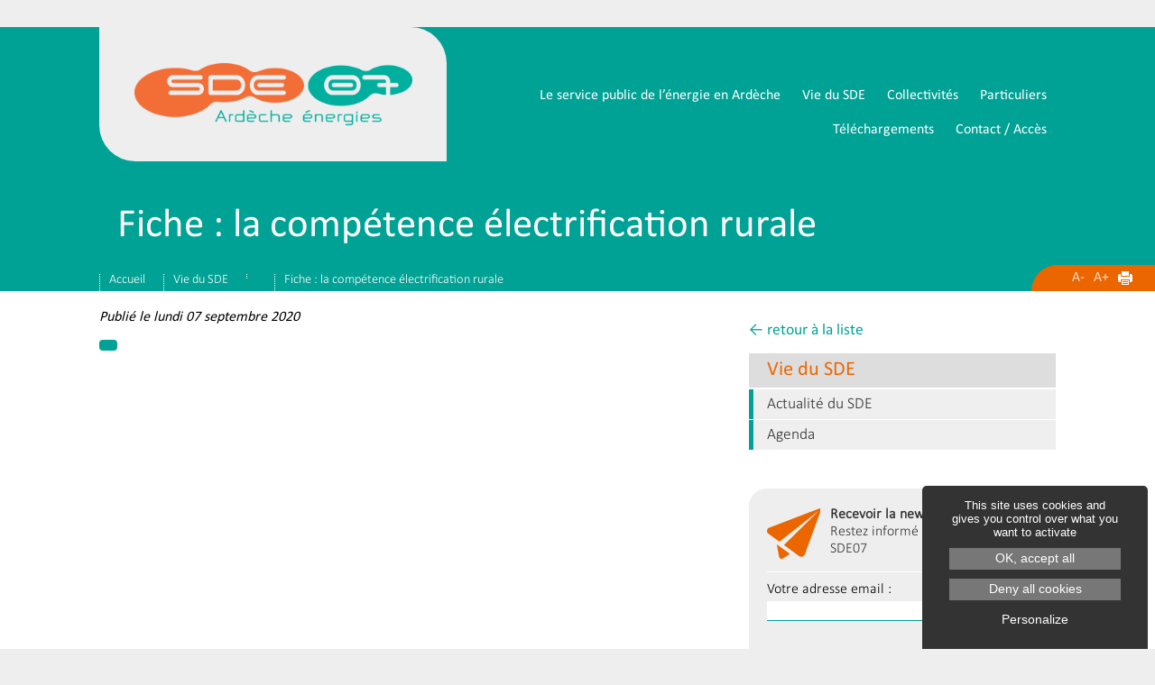

--- FILE ---
content_type: text/html; charset=UTF-8
request_url: https://www.sde07.com/telechargement/fiche-la-competence-electrification-rurale/
body_size: 5674
content:
<!doctype html>
<html lang="fr">
<head>
<meta charset="utf-8">
<meta http-equiv="x-ua-compatible" content="ie=edge" />
<meta name="viewport" content="width=device-width, initial-scale=1, minimum-scale=1, maximum-scale=1" />
<title>Fiche : la compétence électrification rurale | </title>
<script type="text/javascript">
	var theme_url = 'https://www.sde07.com/wp-content/themes/syndicat-energies-ardeche';
</script>
<script src="//code.jquery.com/jquery-1.11.2.min.js"></script>
<link rel='dns-prefetch' href='//s.w.org' />
<link rel='stylesheet' id='wp-block-library-css'  href='https://www.sde07.com/wp-includes/css/dist/block-library/style.min.css?ver=5.6.16' type='text/css' media='all' />
<link rel='stylesheet' id='mill-poll-grid-css'  href='https://www.sde07.com/wp-content/plugins/mill_poll/public/css/grid.css?ver=5.6.16' type='text/css' media='all' />
<script type='text/javascript' src='https://www.sde07.com/wp-includes/js/jquery/jquery.min.js?ver=3.5.1' id='jquery-core-js'></script>
<script type='text/javascript' src='https://www.sde07.com/wp-includes/js/jquery/jquery-migrate.min.js?ver=3.3.2' id='jquery-migrate-js'></script>
<script type='text/javascript' id='mill-poll-js-extra'>
/* <![CDATA[ */
var varsFromPhp = {"ajaxurl":"https:\/\/www.sde07.com\/wp-admin\/admin-ajax.php","theme_url":"https:\/\/www.sde07.com\/wp-content\/themes\/syndicat-energies-ardeche","site_url":"https:\/\/www.sde07.com","superuser":""};
/* ]]> */
</script>
<script type='text/javascript' src='https://www.sde07.com/wp-content/plugins/mill_poll/public/js/mill-poll-public.js?ver=1.0.0' id='mill-poll-js'></script>
<link rel="https://api.w.org/" href="https://www.sde07.com/wp-json/" /><link rel="alternate" type="application/json+oembed" href="https://www.sde07.com/wp-json/oembed/1.0/embed?url=https%3A%2F%2Fwww.sde07.com%2Ftelechargement%2Ffiche-la-competence-electrification-rurale%2F" />
<link rel="alternate" type="text/xml+oembed" href="https://www.sde07.com/wp-json/oembed/1.0/embed?url=https%3A%2F%2Fwww.sde07.com%2Ftelechargement%2Ffiche-la-competence-electrification-rurale%2F&#038;format=xml" />
<link type="text/css" rel="stylesheet" href="https://www.sde07.com/wp-content/themes/syndicat-energies-ardeche/css/styles-interieur.css" media="all" />
<script src="https://www.sde07.com/wp-content/themes/syndicat-energies-ardeche/includes/js/functions.interieur.js" type="text/javascript"></script>
<link type="text/css" rel="stylesheet" href="https://www.sde07.com/wp-content/themes/syndicat-energies-ardeche/css/pages/single.css" media="all" />

<meta property="fb:app_id" content="" />
<meta property="og:type" content="article">
<meta property="og:title" content="Fiche : la compétence électrification rurale">
<meta itemprop="name" content="Fiche : la compétence électrification rurale">
<meta property="og:site_name" content="Syndicat des énergies de l'Ardèche">
<meta property="og:description" content="">
<meta property="og:url" content="https://www.sde07.com:443/telechargement/fiche-la-competence-electrification-rurale/">
<meta property="og:locale" content="fr_FR">
<meta property="og:image" content="http://www.sde07.com/wp-content/themes/syndicat-energies-ardeche/medias/img/sde07-fb.jpg">
<meta property="og:image:height" content="600">
<meta property="og:image:width" content="400">
<meta property="og:image:type" content="image/jpg">

<!--[if lt IE 9]>
<script src="https://www.sde07.com/wp-content/themes/syndicat-energies-ardeche/includes/js/html5shiv.min.js" type="text/javascript"></script>
<link type="text/css" rel="stylesheet" href="https://www.sde07.com/wp-content/themes/syndicat-energies-ardeche/css/grid/1080.min.css" media="all" />
<link type="text/css" rel="stylesheet" href="https://www.sde07.com/wp-content/themes/syndicat-energies-ardeche/css/styles/1080/interieur.min.css" media="all" />
<![endif]-->



<link rel="apple-touch-icon" sizes="180x180" href="/apple-touch-icon.png">
<link rel="icon" type="image/png" sizes="32x32" href="/favicon-32x32.png">
<link rel="icon" type="image/png" sizes="16x16" href="/favicon-16x16.png">
<link rel="manifest" href="/site.webmanifest">
<link rel="mask-icon" href="/safari-pinned-tab.svg" color="#ec6600">
<meta name="msapplication-TileColor" content="#ffffff">
<meta name="theme-color" content="#ffffff">

</head>
<body>
	<header class="container_24 w1280p100">
	<hgroup class="grid_9">
		<figure>
					<a href="https://www.sde07.com" title="Retour à l'accueil"><img src="https://www.sde07.com/wp-content/themes/syndicat-energies-ardeche/medias/img/syndicat-energies-ardeche.png" alt="Syndicat départemental des énergies de l'Ardèche" /></a>
				</figure>	</hgroup>
	
	<nav role="navigation" class="grid_15">
		<ul>
				<li class="selected"><a href="https://www.sde07.com/le-syndicat-departemental-des-energies-de-l-ardeche/" title="Le mot du président &quot; Le SDE 07 est le seul établissement Public de Coopération Intercommunale de l'Ardèche à regrouper la totalité des 335 communes du département.A ce titre c'est un partenaire de premier plan des communes, mais aussi un partenaire privilégié tant nos domaines d'intervention sont vastes.J'ai souvent pour habitude de dire aux maires : &quot; le SDE 07, c'est votre syndicat, car nous sommes véritablement au service des 335 communes ardéchoises&quot;." lang="fr">Le service public de l&rsquo;énergie en Ardèche</a><span class="legende">Présentation, organisation, etc</span></li>
<li><a href="https://www.sde07.com/vie-du-sde/" title="Actualités et Agenda" lang="fr" class="active">Vie du SDE</a><span class="legende">Toute l&rsquo;actualité du SDE, agenda, le magazine, etc</span></li>
<li><a href="https://www.sde07.com/communes-collectivites-ardeche/" title="Communes et collectivités" lang="fr">Collectivités</a><span class="legende">Services aux communes, collectivités, financements, etc</span></li>
<li><a href="https://www.sde07.com/particuliers-electrification-ardeche/" title="Particuliers" lang="fr">Particuliers</a><span class="legende">Services aux particuliers (raccordements, etc)</span></li>
<li><a href="https://www.sde07.com/espace-telechargements/" title="Espace téléchargements" lang="fr">Téléchargements</a><span class="legende">Accedez à l&rsquo;espace téléchargement du SDE</span></li>
<li><a href="https://www.sde07.com/contactez-nous/" title="Contact / Plan d'accés" lang="fr">Contact / Accès</a><span class="legende">Contactez le Syndicat Départemental des Energies</span></li>

				
			</ul>
		<div class="ouvrir-menu"><a href="javascript:void(0)" title="Afficher le menu">Menu <span></span></a></div>
	</nav>
	</header>
<article class="container_24 w1280p100">
	<hgroup class="container_24 w1280pw100">
		<h1 class="grid_24">Fiche : la compétence électrification rurale</h1>
		<div class="ariane">
    		<p xmlns:v="http://rdf.data-vocabulary.org/#" class="parents">
    			<span typeof="v:Breadcrumb"><a href="https://www.sde07.com" rel="v:url" property="v:title" class="home">Accueil</a></span><span typeof="v:Breadcrumb"><a href="https://www.sde07.com/vie-du-sde/" rel="v:url" property="v:title" title="Actualités et Agenda">Vie du SDE</a></span><span typeof="v:Breadcrumb"><a href="" lang="fr" title="Tous les articles de la catégorie : "></a></span>
			</p>
    		<p class="ariane_active">Fiche : la compétence électrification rurale</p>
		</div>		<ul class="outils">
	<li><a href="javascript:void(0)" id="reduire-texte">A-</a></li>
	<li><a href="javascript:void(0)" id="grossir-texte">A+</a></li>
	<li><a href="javascript:void(0)" id="print"></a></li>
</ul>	</hgroup>
	<div class="articleBody grid_16">
		<div class="publication">
			<time datetime="2020-09-07 14:20:11" itemprop="datePublished">Publié le lundi 07 septembre 2020</time>
			<p class="tags"><a href="" title="Tous les articles de la catégorie : " rel="tag"></a></p>
					</div>
			</div>
	<aside class="grid_8">
		<p class="retour-liste"><a href="" title="Retour à la liste complète des articles de la catégorie" rel="tag">&larr; retour à la liste</a></p>
		<div class="menu-rubrique">
			<h4 class="nolink">Vie du SDE</h4>
			<ul>
				<li><a href="https://www.sde07.com/vie-du-sde07/actualite-du-syndicat-energies-ardeche/" title="Actualité du SDE" lang="fr">Actualité du SDE</a></li>
<li><a href="https://www.sde07.com/vie-du-sde07/agenda-sde-ardeche/" title="Agenda" lang="fr">Agenda</a></li>

			</ul>
		</div>
		
		<div class="newsletter-inscription opened">
			<div class="heading">
				<h3>Recevoir la newsletter</h3>
				<span>Restez informé de l'actualité du SDE07</span>
			</div>
			<form class="inscrnews" action="javascript:void(0)">
				<p class="field"><label for="news_mel">Votre adresse email :</label> <input type="text" id="news_mel" /></p>
				<p class="send"><a href="javascript:void(0)">Je m'inscris</a></p>
				<p class="err"></p>
			</form>
		</div>
		<p class="last_news"><a href="https://www.sde07.com/derniere-newsletter/" title="Consulter la dernier newsletter : CONTACT, La lettre d’information du SDE 07. Octobre 2021" lang="fr" target="_blank">Consulter la dernier édition &rarr;</a></p>
	</aside>
	
</article>
	
<section id="services" class="container_24 w1280p100">
	<a href="https://www.sde07.com/communes-collectivites-ardeche/eclairage-public/depannage-eclairage-public/" title="Dépannage éclairage public" lang="fr">
		<div class="grid_8" id="depannage">
			<div class="first">
				<h2>Eclairage public</h2>
				<p>Faire une demande<br />de dépannage</p>
				<p>&rarr;</p>
				<div class="lampadaires">
					<div class="lampe lampe1"></div>
					<div class="lampe lampe2"></div>
					<div class="lampe lampe3"></div>
					<div class="reparateur"></div>
				</div>
			</div>
			<div class="second">
				<p class="main">Le SDE 07 prend en charge les dépannages sur les éclairages publics du territoire</p>
				<p class="sub">Faire une demande de dépannage</p>
			</div>
		</div>
	</a>
	<a href="https://www.sde07.com/particuliers-electrification-ardeche/" title="Particuliers" lang="fr">
		<div class="grid_8" id="raccordement">
			<div class="first">
				<h2>Particuliers</h2>
				<p>Vous faites construire ?</p>
				<p>Comment vous<br />raccorder au réseau ?</p>
				<div class="reseaux">
					<div class="grid">
						<span class="h0"></span>
						<span class="v1"></span>
						<span class="h1"></span>
						<span class="v2"></span>
						<span class="v3"></span>
						<span class="v4"></span>
					</div>
				</div>
				<div class="house"></div>
				<div class="light1"></div>
				<div class="light2"></div>
				<div class="light3"></div>
			</div>
			<div class="second">
				<p class="main">Le SDE 07 peut vous aider pour vos raccordements au réseau électrique</p>
				<p class="sub">En savoir plus</p>
			</div>
		</div>
	</a>
	<a href="https://www.sde07.com/communes-collectivites-ardeche/systeme-dinformation-geographique/" title="Système d'information géographique" lang="fr">
		<div class="grid_8" id="sig">
			<div class="first">
				<h2><span>S</span>ystème d'<br /><span>I</span>nformation<br /><span>G</span>éographique</h2>
				<p>Outil de cartographie mis à disposition par le SDE 07</p>
			</div>
			<div class="second">
				<p class="main">Accedez au SIG, outil de cartographie (cadastre, éclairage public, etc)</p>
				<p class="sub">Accès réservé aux territoires disposant des identifiants</p>
			</div>
		</div>
	</a>
</section><footer>

	<div class="container_24">
		<div class="footergauche grid_16">
			<ul class="grid_16 left0 right0 raccourcis">
				<li><a href="https://www.sde07.com/communes-collectivites-ardeche/" title="Communes et collectivités" lang="fr">Aides et travaux pour les Communes, collectivités</a></li>
<li><a href="https://www.sde07.com/particuliers-electrification-ardeche/" title="Particuliers" lang="fr">Particuliers</a></li>
<li><a href="https://www.sde07.com/demande-de-depannage/" title="Demande de dépannage" lang="fr">Demande de dépannage</a></li>

				
			</ul>
			<div class="grid_11 left0 mv_10">
				<p>Le <strong>Syndicat Départemental des Energies de l&rsquo;Ardèche</strong>, devenu Territoire d&rsquo;énergie Ardèche en 2025, apporte des solutions techniques et des financements aux collectivités territoriales pour les travaux de <strong>renforcement</strong>, <strong>fiabilisation</strong>, <strong>dissimulation</strong> des <strong>réseaux électriques</strong>. Il  finance, via les schémas directeurs, la rénovation du par <strong>d&rsquo;éclairage public</strong>  des communes.</p>
<p>Territoire d&rsquo;énergie Ardèche vient également en aide aux particuliers pour le <strong>raccordement au réseau d&rsquo;électricité</strong> lors des constructions de nouvelles habitations.</p>
<p>Territoire d&rsquo;énergie Ardèche est aussi compétent en matière <strong>d&rsquo;énergies renouvelables et de maîtrise de la demande en énergie</strong> : aide à la rénovation énergétique des bâtiments communaux, achats groupés d&rsquo;énergie, installation de chaufferies au bois et de panneaux photovoltaïques, etc.</p>
<p class="chapeau">Territoire d&rsquo;énergie Ardèche  renseigne aussi les communes quant à la desserte en électricité lors des demandes liées à l’urbanisme. Depuis le 1<sup>er</sup> janvier 2014, Territoire d&rsquo;énergie Ardèche a mis en place,<strong> gratuitement, un service d’instruction des diverses autorisations d’urbanisme pour la desserte et la suffisance en électricité des communes rurales.</strong></p>
<p>Enfin, il est compétent en matière de CEE et de bornes de charge pour véhicules hybrides et électriques.</p>
			</div>
			<ul class="grid_5 right0 annexes">
				<li><a href="https://www.sde07.com/contactez-nous/" title="Contact / Plan d'accés" lang="fr">Contact / Plan d'accès</a></li>
<li><a href="https://www.sde07.com/marches-appels-doffres/" title="Marchés, appels d'offres" lang="fr">Marchés, appels d'offres</a></li>
<li><a href="https://www.sde07.com/espace-telechargements/" title="Espace téléchargements" lang="fr">Espace téléchargements</a></li>

				<li><a href="https://extranet.sde07.com/" target="_blank" title="Extranet SDE07" lang="fr">Extranet des communes</a></li>
			</ul>
		</div>
		<address class="grid_7 push_1 vcard mv_20">
			<figure>
				<img src="https://www.sde07.com/wp-content/themes/syndicat-energies-ardeche/medias/img/syndicat-energies-ardeche.png" alt="Syndicat départemental des énergies de l'Ardèche" />
			</figure>
			<p class="fn org">Syndicat Départemental d’Énergies de l’Ardèche</p>
			<p class="street-address">283 chemin d’Argevillières – BP 616</p>
			<p class="ville"><span class="postal-code">07006</span> <span class="locailty">Privas</span> CEDEX</p>
			<p class="tel"><span class="type">Tél.</span> <span class="value">04 75 66 38 90</span></p>
			<p class="telecopy"><span class="type">Fax</span> <span class="value">04 75 66 38 91</span></p>
		</address>
		<p class="grid_24 copy">&copy; 2026 Syndicat Départemental d'Energies de l'Ardèche - <a href="https://www.sde07.com/mentions-legales/" title="Mentions légales">Mentions légales</a> - Réalisation : <a href="http://www.agence-mill.fr" title="Agence Mill, Privas, conseil en stratégie digitale, création de site Internet Ardèche Drôme" lang="fr" tagert="_blank">Agence Mill</a></p>
	</div>
</footer>

	<style type="text/css">
		
		body #tarteaucitronRoot div#tarteaucitronAlertBig {padding:10px 0; left: auto !important;right:8px !important;}
		#tarteaucitronAlertBig:before {display: none;}
		#tarteaucitronAlertBig #tarteaucitronPrivacyUrl, #tarteaucitronAlertBig #tarteaucitronPrivacyUrlDialog, #tarteaucitronAlertBig #tarteaucitronDisclaimerAlert, #tarteaucitronAlertBig #tarteaucitronDisclaimerAlert strong {font-family: inherit;font-size: .85em !important;}	
		#tarteaucitronAlertBig #tarteaucitronDisclaimerAlert {margin:4px 0 14px;}	
		#tarteaucitronAlertBig #tarteaucitronCloseAlert, #tarteaucitronAlertBig #tarteaucitronPersonalize, #tarteaucitronAlertBig #tarteaucitronPersonalize2, .tarteaucitronCTAButton, #tarteaucitron #tarteaucitronPrivacyUrl, #tarteaucitron #tarteaucitronPrivacyUrlDialog, #tarteaucitronRoot .tarteaucitronDeny, #tarteaucitronRoot .tarteaucitronAllow { background-color:#777 !important;line-height: 1.4;font-size: .9em !important;padding:3px 10px !important;}
		#tarteaucitronRoot span#tarteaucitronDisclaimerAlert {margin:4px 0 10px;}
		#tarteaucitronAlertBig #tarteaucitronCloseAlert, #tarteaucitron #tarteaucitronPrivacyUrl, #tarteaucitron #tarteaucitronPrivacyUrlDialog {padding:3px 10px !important;}
		#tarteaucitronRoot .tarteaucitronCheck::before, #tarteaucitronRoot .tarteaucitronCross::before {display:none;}
		#tarteaucitron #tarteaucitronServices .tarteaucitronLine.tarteaucitronIsAllowed .tarteaucitronAllow { background-color:#73af48 !important; }
		#tarteaucitron #tarteaucitronServices .tarteaucitronLine.tarteaucitronIsAllowed .tarteaucitronAllow { background-color:#73af48 !important; }
		#tarteaucitronRoot .tarteaucitronDeny {background-color:#777;}
		#tarteaucitron #tarteaucitronServices .tarteaucitronLine.tarteaucitronIsDenied .tarteaucitronDeny { background-color:#a03939 !important; }
		
		#tarteaucitronRoot .tarteaucitronH1 {font-size:1.2em !important;margin:0 0 18px !important;}
		
		#tarteaucitron #tarteaucitronInfo, #tarteaucitron #tarteaucitronServices .tarteaucitronDetails { font-weight: 300; padding: 10px 0 !important;font-size:.9em !important; margin-bottom: 16px !important;}
		#tarteaucitron #tarteaucitronMainLineOffset .tarteaucitronName, #tarteaucitronAlertBig #tarteaucitronCloseAlert, #tarteaucitronAlertBig #tarteaucitronPersonalize, #tarteaucitronAlertBig #tarteaucitronPersonalize2, .tarteaucitronCTAButton, #tarteaucitron #tarteaucitronPrivacyUrl, #tarteaucitron #tarteaucitronPrivacyUrlDialog, #tarteaucitronRoot .tarteaucitronDeny, #tarteaucitronRoot .tarteaucitronAllow {font-size:.8em;}
		#tarteaucitron .tarteaucitronH3 {font-size: .9em;}
		div#tarteaucitronServices {border-radius:4px;}
		#tarteaucitron #tarteaucitronClosePanel {border-radius: 3px 3px 0 0;right:6px;}
		#tarteaucitron .tarteaucitronBorder {border:0 !important;}
		
		#tarteaucitronAlertBig button#tarteaucitronCloseAlert {background-color: transparent !important;color: #ffffff !important;}
	</style>
	<script type="text/javascript" src="https://www.sde07.com/wp-content/themes/syndicat-energies-ardeche/includes/js/tarteaucitron/tarteaucitron.js"></script>

        <script type="text/javascript">
	        tarteaucitron.init({
				"privacyUrl": "", /* Privacy policy url */
				
				"hashtag": "#tarteaucitron", /* Open the panel with this hashtag */
				"cookieName": "tarteaucitron", /* Cookie name */
				
				"orientation": "popup", /* Banner position (top - bottom) */
				
				"groupServices": false, /* Group services by category */
				               
				"showAlertSmall": false, /* Show the small banner on bottom right */
				"cookieslist": false, /* Show the cookie list */
				               
				"closePopup": false, /* Show a close X on the banner */
				
				"showIcon": false, /* Show cookie icon to manage cookies */
				//"iconSrc": "", /* Optionnal: URL or base64 encoded image */
				//"iconPosition": "BottomRight", /* BottomRight, BottomLeft, TopRight and TopLeft */
				
				"adblocker": true, /* Show a Warning if an adblocker is detected */
				               
				"DenyAllCta" : true, /* Show the deny all button */
				"AcceptAllCta" : true, /* Show the accept all button when highPrivacy on */
				"highPrivacy": true, /* HIGHLY RECOMMANDED Disable auto consent */
				               
				"handleBrowserDNTRequest": false, /* If Do Not Track == 1, disallow all */
				
				"removeCredit": false, /* Remove credit link */
				"moreInfoLink": true, /* Show more info link */
				
				"useExternalCss": false, /* If false, the tarteaucitron.css file will be loaded */
				"useExternalJs": false, /* If false, the tarteaucitron.js file will be loaded */
				
				//"cookieDomain": ".my-multisite-domaine.fr", /* Shared cookie for multisite */
				              
				"readmoreLink": "", /* Change the default readmore link */
				
				"mandatory": false, /* Show a message about mandatory cookies */
	        });
	        
	        // UNIVERSAL ANALYTICS
	        tarteaucitron.user.analyticsUa = 'UA-63624809-1';
	        tarteaucitron.user.analyticsMore = function () { /* add here your optionnal ga.push() */ };
	        (tarteaucitron.job = tarteaucitron.job || []).push('analytics');
	        
	        //MATOMO
	        tarteaucitron.user.matomoId = '1';
			(tarteaucitron.job = tarteaucitron.job || []).push('matomo');
        </script>
        <script>tarteaucitron.user.matomoHost = '//matomo.sde07.com/';</script>
<script type='text/javascript' src='https://www.sde07.com/wp-content/plugins/better-wp-security/core/modules/wordpress-tweaks/js/blankshield/blankshield.min.js?ver=4114' id='blankshield-js'></script>
<script type='text/javascript' src='https://www.sde07.com/wp-content/plugins/better-wp-security/core/modules/wordpress-tweaks/js/block-tabnapping.min.js?ver=4114' id='itsec-wt-block-tabnapping-js'></script>
<script type='text/javascript' src='https://www.sde07.com/wp-includes/js/wp-embed.min.js?ver=5.6.16' id='wp-embed-js'></script>
</body>
</html>

--- FILE ---
content_type: text/css
request_url: https://www.sde07.com/wp-content/plugins/mill_poll/public/css/grid.css?ver=5.6.16
body_size: 2676
content:
/*********************************	
	MIXINS
*********************************/
.mt0 {
  margin-top: 0px;
  margin-top: 0rem;
}

.mr0 {
  margin-right: 0px;
  margin-right: 0rem;
}

.mb0 {
  margin-bottom: 0px;
  margin-bottom: 0rem;
}

.ml0 {
  margin-left: 0px;
  margin-left: 0rem;
}

.pt0 {
  padding-top: 0px;
  padding-top: 0rem;
}

.pr0 {
  padding-right: 0px;
  padding-right: 0rem;
}

.pb0 {
  padding-bottom: 0px;
  padding-bottom: 0rem;
}

.pl0 {
  padding-left: 0px;
  padding-left: 0rem;
}

.mt1 {
  margin-top: 10px;
  margin-top: 1rem;
}

.mr1 {
  margin-right: 10px;
  margin-right: 1rem;
}

.mb1 {
  margin-bottom: 10px;
  margin-bottom: 1rem;
}

.ml1 {
  margin-left: 10px;
  margin-left: 1rem;
}

.pt1 {
  padding-top: 10px;
  padding-top: 1rem;
}

.pr1 {
  padding-right: 10px;
  padding-right: 1rem;
}

.pb1 {
  padding-bottom: 10px;
  padding-bottom: 1rem;
}

.pl1 {
  padding-left: 10px;
  padding-left: 1rem;
}

.mt2 {
  margin-top: 20px;
  margin-top: 2rem;
}

.mr2 {
  margin-right: 20px;
  margin-right: 2rem;
}

.mb2 {
  margin-bottom: 20px;
  margin-bottom: 2rem;
}

.ml2 {
  margin-left: 20px;
  margin-left: 2rem;
}

.pt2 {
  padding-top: 20px;
  padding-top: 2rem;
}

.pr2 {
  padding-right: 20px;
  padding-right: 2rem;
}

.pb2 {
  padding-bottom: 20px;
  padding-bottom: 2rem;
}

.pl2 {
  padding-left: 20px;
  padding-left: 2rem;
}

.mt3 {
  margin-top: 30px;
  margin-top: 3rem;
}

.mr3 {
  margin-right: 30px;
  margin-right: 3rem;
}

.mb3 {
  margin-bottom: 30px;
  margin-bottom: 3rem;
}

.ml3 {
  margin-left: 30px;
  margin-left: 3rem;
}

.pt3 {
  padding-top: 30px;
  padding-top: 3rem;
}

.pr3 {
  padding-right: 30px;
  padding-right: 3rem;
}

.pb3 {
  padding-bottom: 30px;
  padding-bottom: 3rem;
}

.pl3 {
  padding-left: 30px;
  padding-left: 3rem;
}

.mt4 {
  margin-top: 40px;
  margin-top: 4rem;
}

.mr4 {
  margin-right: 40px;
  margin-right: 4rem;
}

.mb4 {
  margin-bottom: 40px;
  margin-bottom: 4rem;
}

.ml4 {
  margin-left: 40px;
  margin-left: 4rem;
}

.pt4 {
  padding-top: 40px;
  padding-top: 4rem;
}

.pr4 {
  padding-right: 40px;
  padding-right: 4rem;
}

.pb4 {
  padding-bottom: 40px;
  padding-bottom: 4rem;
}

.pl4 {
  padding-left: 40px;
  padding-left: 4rem;
}

.mt5 {
  margin-top: 50px;
  margin-top: 5rem;
}

.mr5 {
  margin-right: 50px;
  margin-right: 5rem;
}

.mb5 {
  margin-bottom: 50px;
  margin-bottom: 5rem;
}

.ml5 {
  margin-left: 50px;
  margin-left: 5rem;
}

.pt5 {
  padding-top: 50px;
  padding-top: 5rem;
}

.pr5 {
  padding-right: 50px;
  padding-right: 5rem;
}

.pb5 {
  padding-bottom: 50px;
  padding-bottom: 5rem;
}

.pl5 {
  padding-left: 50px;
  padding-left: 5rem;
}

.mt6 {
  margin-top: 60px;
  margin-top: 6rem;
}

.mr6 {
  margin-right: 60px;
  margin-right: 6rem;
}

.mb6 {
  margin-bottom: 60px;
  margin-bottom: 6rem;
}

.ml6 {
  margin-left: 60px;
  margin-left: 6rem;
}

.pt6 {
  padding-top: 60px;
  padding-top: 6rem;
}

.pr6 {
  padding-right: 60px;
  padding-right: 6rem;
}

.pb6 {
  padding-bottom: 60px;
  padding-bottom: 6rem;
}

.pl6 {
  padding-left: 60px;
  padding-left: 6rem;
}

.mt7 {
  margin-top: 70px;
  margin-top: 7rem;
}

.mr7 {
  margin-right: 70px;
  margin-right: 7rem;
}

.mb7 {
  margin-bottom: 70px;
  margin-bottom: 7rem;
}

.ml7 {
  margin-left: 70px;
  margin-left: 7rem;
}

.pt7 {
  padding-top: 70px;
  padding-top: 7rem;
}

.pr7 {
  padding-right: 70px;
  padding-right: 7rem;
}

.pb7 {
  padding-bottom: 70px;
  padding-bottom: 7rem;
}

.pl7 {
  padding-left: 70px;
  padding-left: 7rem;
}

.mt8 {
  margin-top: 80px;
  margin-top: 8rem;
}

.mr8 {
  margin-right: 80px;
  margin-right: 8rem;
}

.mb8 {
  margin-bottom: 80px;
  margin-bottom: 8rem;
}

.ml8 {
  margin-left: 80px;
  margin-left: 8rem;
}

.pt8 {
  padding-top: 80px;
  padding-top: 8rem;
}

.pr8 {
  padding-right: 80px;
  padding-right: 8rem;
}

.pb8 {
  padding-bottom: 80px;
  padding-bottom: 8rem;
}

.pl8 {
  padding-left: 80px;
  padding-left: 8rem;
}

.mt9 {
  margin-top: 90px;
  margin-top: 9rem;
}

.mr9 {
  margin-right: 90px;
  margin-right: 9rem;
}

.mb9 {
  margin-bottom: 90px;
  margin-bottom: 9rem;
}

.ml9 {
  margin-left: 90px;
  margin-left: 9rem;
}

.pt9 {
  padding-top: 90px;
  padding-top: 9rem;
}

.pr9 {
  padding-right: 90px;
  padding-right: 9rem;
}

.pb9 {
  padding-bottom: 90px;
  padding-bottom: 9rem;
}

.pl9 {
  padding-left: 90px;
  padding-left: 9rem;
}

.mt10 {
  margin-top: 100px;
  margin-top: 10rem;
}

.mr10 {
  margin-right: 100px;
  margin-right: 10rem;
}

.mb10 {
  margin-bottom: 100px;
  margin-bottom: 10rem;
}

.ml10 {
  margin-left: 100px;
  margin-left: 10rem;
}

.pt10 {
  padding-top: 100px;
  padding-top: 10rem;
}

.pr10 {
  padding-right: 100px;
  padding-right: 10rem;
}

.pb10 {
  padding-bottom: 100px;
  padding-bottom: 10rem;
}

.pl10 {
  padding-left: 100px;
  padding-left: 10rem;
}

/*********************************	
	EXTENDS
*********************************/
.col-xs-0, .col-sm-0, .col-md-0, .col-lg-0, .col-xs-1, .col-sm-1, .col-md-1, .col-lg-1, .col-xs-2, .col-sm-2, .col-md-2, .col-lg-2, .col-xs-3, .col-sm-3, .col-md-3, .col-lg-3, .col-xs-4, .col-sm-4, .col-md-4, .col-lg-4, .col-xs-5, .col-sm-5, .col-md-5, .col-lg-5, .col-xs-6, .col-sm-6, .col-md-6, .col-lg-6, .col-xs-7, .col-sm-7, .col-md-7, .col-lg-7, .col-xs-8, .col-sm-8, .col-md-8, .col-lg-8, .col-xs-9, .col-sm-9, .col-md-9, .col-lg-9, .col-xs-10, .col-sm-10, .col-md-10, .col-lg-10, .col-xs-11, .col-sm-11, .col-md-11, .col-lg-11, .col-xs-12, .col-sm-12, .col-md-12, .col-lg-12 {
  float: left;
  position: relative;
  min-height: 1px;
  padding: 0 10px;
}

.row, .row-p, .row-raw {
  /*&:before,
  &:after {
    content:"";
    display:table;
  }
  &:after {
    clear:both;
  }
  & {
    zoom:1; /* For IE 6/7 (trigger hasLayout) */
  /*}*/
  *zoom: 1;
}
.row:after, .row-p:after, .row-raw:after {
  content: "";
  display: table;
  clear: both;
}

/*********************************	
	CLASS
*********************************/
.wrapper {
  max-width: 100%;
  margin: 0 auto;
}

.row {
  width: 100%;
  margin: 0 10px;
}

.row-p {
  width: 100%;
  padding: 0;
}

.oh {
  overflow: hidden;
}

.p0 {
  padding: 0;
}

.ph0 {
  padding-left: 0;
  padding-right: 0;
}

.pl0 {
  padding-left: 0;
}

.pr0 {
  padding-right: 0;
}

.mh0 {
  margin-left: 0;
  margin-right: 0;
}

.ml0 {
  margin-left: 0;
}

.mr0 {
  margin-right: 0;
}

.m0 {
  padding: 0;
}

.top-margin {
  margin: 10px 0;
}

.pr20 {
  padding-right: 40px;
}

.pl20 {
  padding-left: 40px;
}

/* fluid vid : CREDIT Brutal design
https://github.com/brutaldesign/bagpakk/blob/master/scss/bagpakk/components/_fluid-video.scss*/
.fluid-video {
  display: block;
  width: 100%;
  margin-bottom: 2rem;
  height: 0;
  padding-bottom: 56.25%;
  overflow: hidden;
  position: relative;
}

.fluid-video iframe,
.fluid-video embed,
.fluid-video object,
.fluid-video video {
  width: 100% !important;
  height: 100% !important;
  position: absolute !important;
  top: 0;
  left: 0;
}

/*end fluid vid*/
/*********************************	
	GRID
*********************************/
.xs-hide, .sm-show, .md-show, .lg-show {
  display: none !important;
}

.xs-show {
  display: block !important;
}

.col-xs-push-0 {
  left: 0%;
}

.col-xs-offset-0 {
  margin-left: 0%;
}

.col-xs-pull-0 {
  right: 0%;
}

.col-xs-end-0 {
  margin-right: 0%;
}

.col-xs-1 {
  width: 8.33333%;
}

.col-xs-push-1 {
  left: 8.33333%;
}

.col-xs-offset-1 {
  margin-left: 8.33333%;
}

.col-xs-pull-1 {
  right: 8.33333%;
}

.col-xs-end-1 {
  margin-right: 8.33333%;
}

.col-xs-2 {
  width: 16.66667%;
}

.col-xs-push-2 {
  left: 16.66667%;
}

.col-xs-offset-2 {
  margin-left: 16.66667%;
}

.col-xs-pull-2 {
  right: 16.66667%;
}

.col-xs-end-2 {
  margin-right: 16.66667%;
}

.col-xs-3 {
  width: 25%;
}

.col-xs-push-3 {
  left: 25%;
}

.col-xs-offset-3 {
  margin-left: 25%;
}

.col-xs-pull-3 {
  right: 25%;
}

.col-xs-end-3 {
  margin-right: 25%;
}

.col-xs-4 {
  width: 33.33333%;
}

.col-xs-push-4 {
  left: 33.33333%;
}

.col-xs-offset-4 {
  margin-left: 33.33333%;
}

.col-xs-pull-4 {
  right: 33.33333%;
}

.col-xs-end-4 {
  margin-right: 33.33333%;
}

.col-xs-5 {
  width: 41.66667%;
}

.col-xs-push-5 {
  left: 41.66667%;
}

.col-xs-offset-5 {
  margin-left: 41.66667%;
}

.col-xs-pull-5 {
  right: 41.66667%;
}

.col-xs-end-5 {
  margin-right: 41.66667%;
}

.col-xs-6 {
  width: 50%;
}

.col-xs-push-6 {
  left: 50%;
}

.col-xs-offset-6 {
  margin-left: 50%;
}

.col-xs-pull-6 {
  right: 50%;
}

.col-xs-end-6 {
  margin-right: 50%;
}

.col-xs-7 {
  width: 58.33333%;
}

.col-xs-push-7 {
  left: 58.33333%;
}

.col-xs-offset-7 {
  margin-left: 58.33333%;
}

.col-xs-pull-7 {
  right: 58.33333%;
}

.col-xs-end-7 {
  margin-right: 58.33333%;
}

.col-xs-8 {
  width: 66.66667%;
}

.col-xs-push-8 {
  left: 66.66667%;
}

.col-xs-offset-8 {
  margin-left: 66.66667%;
}

.col-xs-pull-8 {
  right: 66.66667%;
}

.col-xs-end-8 {
  margin-right: 66.66667%;
}

.col-xs-9 {
  width: 75%;
}

.col-xs-push-9 {
  left: 75%;
}

.col-xs-offset-9 {
  margin-left: 75%;
}

.col-xs-pull-9 {
  right: 75%;
}

.col-xs-end-9 {
  margin-right: 75%;
}

.col-xs-10 {
  width: 83.33333%;
}

.col-xs-push-10 {
  left: 83.33333%;
}

.col-xs-offset-10 {
  margin-left: 83.33333%;
}

.col-xs-pull-10 {
  right: 83.33333%;
}

.col-xs-end-10 {
  margin-right: 83.33333%;
}

.col-xs-11 {
  width: 91.66667%;
}

.col-xs-push-11 {
  left: 91.66667%;
}

.col-xs-offset-11 {
  margin-left: 91.66667%;
}

.col-xs-pull-11 {
  right: 91.66667%;
}

.col-xs-end-11 {
  margin-right: 91.66667%;
}

.col-xs-12 {
  width: 100%;
}

.col-xs-push-12 {
  left: 100%;
}

.col-xs-offset-12 {
  margin-left: 100%;
}

.col-xs-pull-12 {
  right: 100%;
}

.col-xs-end-12 {
  margin-right: 100%;
}

.col-xs-center {
  margin: 0 auto;
  float: none;
}

.col-xs-left {
  margin: 0;
  float: left;
}

.col-xs-right {
  margin: 0;
  float: right;
}

/*********************************	
	RESPONSIVE
*********************************/
@media only screen and (min-width: 480px) {
  .sm-hide, .xs-show, .md-show, .lg-show {
    display: none !important;
  }

  .sm-show {
    display: block !important;
  }

  .col-sm-push-0 {
    left: 0%;
  }

  .col-sm-offset-0 {
    margin-left: 0%;
  }

  .col-sm-pull-0 {
    right: 0%;
  }

  .col-sm-end-0 {
    margin-right: 0%;
  }

  .col-sm-1 {
    width: 8.33333%;
  }

  .col-sm-push-1 {
    left: 8.33333%;
  }

  .col-sm-offset-1 {
    margin-left: 8.33333%;
  }

  .col-sm-pull-1 {
    right: 8.33333%;
  }

  .col-sm-end-1 {
    margin-right: 8.33333%;
  }

  .col-sm-2 {
    width: 16.66667%;
  }

  .col-sm-push-2 {
    left: 16.66667%;
  }

  .col-sm-offset-2 {
    margin-left: 16.66667%;
  }

  .col-sm-pull-2 {
    right: 16.66667%;
  }

  .col-sm-end-2 {
    margin-right: 16.66667%;
  }

  .col-sm-3 {
    width: 25%;
  }

  .col-sm-push-3 {
    left: 25%;
  }

  .col-sm-offset-3 {
    margin-left: 25%;
  }

  .col-sm-pull-3 {
    right: 25%;
  }

  .col-sm-end-3 {
    margin-right: 25%;
  }

  .col-sm-4 {
    width: 33.33333%;
  }

  .col-sm-push-4 {
    left: 33.33333%;
  }

  .col-sm-offset-4 {
    margin-left: 33.33333%;
  }

  .col-sm-pull-4 {
    right: 33.33333%;
  }

  .col-sm-end-4 {
    margin-right: 33.33333%;
  }

  .col-sm-5 {
    width: 41.66667%;
  }

  .col-sm-push-5 {
    left: 41.66667%;
  }

  .col-sm-offset-5 {
    margin-left: 41.66667%;
  }

  .col-sm-pull-5 {
    right: 41.66667%;
  }

  .col-sm-end-5 {
    margin-right: 41.66667%;
  }

  .col-sm-6 {
    width: 50%;
  }

  .col-sm-push-6 {
    left: 50%;
  }

  .col-sm-offset-6 {
    margin-left: 50%;
  }

  .col-sm-pull-6 {
    right: 50%;
  }

  .col-sm-end-6 {
    margin-right: 50%;
  }

  .col-sm-7 {
    width: 58.33333%;
  }

  .col-sm-push-7 {
    left: 58.33333%;
  }

  .col-sm-offset-7 {
    margin-left: 58.33333%;
  }

  .col-sm-pull-7 {
    right: 58.33333%;
  }

  .col-sm-end-7 {
    margin-right: 58.33333%;
  }

  .col-sm-8 {
    width: 66.66667%;
  }

  .col-sm-push-8 {
    left: 66.66667%;
  }

  .col-sm-offset-8 {
    margin-left: 66.66667%;
  }

  .col-sm-pull-8 {
    right: 66.66667%;
  }

  .col-sm-end-8 {
    margin-right: 66.66667%;
  }

  .col-sm-9 {
    width: 75%;
  }

  .col-sm-push-9 {
    left: 75%;
  }

  .col-sm-offset-9 {
    margin-left: 75%;
  }

  .col-sm-pull-9 {
    right: 75%;
  }

  .col-sm-end-9 {
    margin-right: 75%;
  }

  .col-sm-10 {
    width: 83.33333%;
  }

  .col-sm-push-10 {
    left: 83.33333%;
  }

  .col-sm-offset-10 {
    margin-left: 83.33333%;
  }

  .col-sm-pull-10 {
    right: 83.33333%;
  }

  .col-sm-end-10 {
    margin-right: 83.33333%;
  }

  .col-sm-11 {
    width: 91.66667%;
  }

  .col-sm-push-11 {
    left: 91.66667%;
  }

  .col-sm-offset-11 {
    margin-left: 91.66667%;
  }

  .col-sm-pull-11 {
    right: 91.66667%;
  }

  .col-sm-end-11 {
    margin-right: 91.66667%;
  }

  .col-sm-12 {
    width: 100%;
  }

  .col-sm-push-12 {
    left: 100%;
  }

  .col-sm-offset-12 {
    margin-left: 100%;
  }

  .col-sm-pull-12 {
    right: 100%;
  }

  .col-sm-end-12 {
    margin-right: 100%;
  }

  .col-sm-center {
    margin: 0 auto;
    float: none;
  }

  .col-sm-left {
    margin: 0;
    float: left;
  }

  .col-sm-right {
    margin: 0;
    float: right;
  }
}
@media only screen and (min-width: 768px) {
  .md-hide, .xs-show, .sm-show, .lg-show {
    display: none !important;
  }

  .md-show {
    display: block !important;
  }

  .col-md-push-0 {
    left: 0%;
  }

  .col-md-offset-0 {
    margin-left: 0%;
  }

  .col-md-pull-0 {
    right: 0%;
  }

  .col-md-end-0 {
    margin-right: 0%;
  }

  .col-md-1 {
    width: 8.33333%;
  }

  .col-md-push-1 {
    left: 8.33333%;
  }

  .col-md-offset-1 {
    margin-left: 8.33333%;
  }

  .col-md-pull-1 {
    right: 8.33333%;
  }

  .col-md-end-1 {
    margin-right: 8.33333%;
  }

  .col-md-2 {
    width: 16.66667%;
  }

  .col-md-push-2 {
    left: 16.66667%;
  }

  .col-md-offset-2 {
    margin-left: 16.66667%;
  }

  .col-md-pull-2 {
    right: 16.66667%;
  }

  .col-md-end-2 {
    margin-right: 16.66667%;
  }

  .col-md-3 {
    width: 25%;
  }

  .col-md-push-3 {
    left: 25%;
  }

  .col-md-offset-3 {
    margin-left: 25%;
  }

  .col-md-pull-3 {
    right: 25%;
  }

  .col-md-end-3 {
    margin-right: 25%;
  }

  .col-md-4 {
    width: 33.33333%;
  }

  .col-md-push-4 {
    left: 33.33333%;
  }

  .col-md-offset-4 {
    margin-left: 33.33333%;
  }

  .col-md-pull-4 {
    right: 33.33333%;
  }

  .col-md-end-4 {
    margin-right: 33.33333%;
  }

  .col-md-5 {
    width: 41.66667%;
  }

  .col-md-push-5 {
    left: 41.66667%;
  }

  .col-md-offset-5 {
    margin-left: 41.66667%;
  }

  .col-md-pull-5 {
    right: 41.66667%;
  }

  .col-md-end-5 {
    margin-right: 41.66667%;
  }

  .col-md-6 {
    width: 50%;
  }

  .col-md-push-6 {
    left: 50%;
  }

  .col-md-offset-6 {
    margin-left: 50%;
  }

  .col-md-pull-6 {
    right: 50%;
  }

  .col-md-end-6 {
    margin-right: 50%;
  }

  .col-md-7 {
    width: 58.33333%;
  }

  .col-md-push-7 {
    left: 58.33333%;
  }

  .col-md-offset-7 {
    margin-left: 58.33333%;
  }

  .col-md-pull-7 {
    right: 58.33333%;
  }

  .col-md-end-7 {
    margin-right: 58.33333%;
  }

  .col-md-8 {
    width: 66.66667%;
  }

  .col-md-push-8 {
    left: 66.66667%;
  }

  .col-md-offset-8 {
    margin-left: 66.66667%;
  }

  .col-md-pull-8 {
    right: 66.66667%;
  }

  .col-md-end-8 {
    margin-right: 66.66667%;
  }

  .col-md-9 {
    width: 75%;
  }

  .col-md-push-9 {
    left: 75%;
  }

  .col-md-offset-9 {
    margin-left: 75%;
  }

  .col-md-pull-9 {
    right: 75%;
  }

  .col-md-end-9 {
    margin-right: 75%;
  }

  .col-md-10 {
    width: 83.33333%;
  }

  .col-md-push-10 {
    left: 83.33333%;
  }

  .col-md-offset-10 {
    margin-left: 83.33333%;
  }

  .col-md-pull-10 {
    right: 83.33333%;
  }

  .col-md-end-10 {
    margin-right: 83.33333%;
  }

  .col-md-11 {
    width: 91.66667%;
  }

  .col-md-push-11 {
    left: 91.66667%;
  }

  .col-md-offset-11 {
    margin-left: 91.66667%;
  }

  .col-md-pull-11 {
    right: 91.66667%;
  }

  .col-md-end-11 {
    margin-right: 91.66667%;
  }

  .col-md-12 {
    width: 100%;
  }

  .col-md-push-12 {
    left: 100%;
  }

  .col-md-offset-12 {
    margin-left: 100%;
  }

  .col-md-pull-12 {
    right: 100%;
  }

  .col-md-end-12 {
    margin-right: 100%;
  }

  .col-md-center {
    margin: 0 auto;
    float: none;
  }

  .col-md-left {
    margin: 0;
    float: left;
  }

  .col-md-right {
    margin: 0;
    float: right;
  }
}
@media only screen and (min-width: 992px) {
  /*.wrapper{
  	max-width: $large;
  	
  }*/
  .lg-hide, .xs-show, .sm-show, .md-show {
    display: none !important;
  }

  .lg-show {
    display: block !important;
  }

  .col-lg-push-0 {
    left: 0%;
  }

  .col-lg-offset-0 {
    margin-left: 0%;
  }

  .col-lg-pull-0 {
    right: 0%;
  }

  .col-lg-end-0 {
    margin-right: 0%;
  }

  .col-lg-1 {
    width: 8.33333%;
  }

  .col-lg-push-1 {
    left: 8.33333%;
  }

  .col-lg-offset-1 {
    margin-left: 8.33333%;
  }

  .col-lg-pull-1 {
    right: 8.33333%;
  }

  .col-lg-end-1 {
    margin-right: 8.33333%;
  }

  .col-lg-2 {
    width: 16.66667%;
  }

  .col-lg-push-2 {
    left: 16.66667%;
  }

  .col-lg-offset-2 {
    margin-left: 16.66667%;
  }

  .col-lg-pull-2 {
    right: 16.66667%;
  }

  .col-lg-end-2 {
    margin-right: 16.66667%;
  }

  .col-lg-3 {
    width: 25%;
  }

  .col-lg-push-3 {
    left: 25%;
  }

  .col-lg-offset-3 {
    margin-left: 25%;
  }

  .col-lg-pull-3 {
    right: 25%;
  }

  .col-lg-end-3 {
    margin-right: 25%;
  }

  .col-lg-4 {
    width: 33.33333%;
  }

  .col-lg-push-4 {
    left: 33.33333%;
  }

  .col-lg-offset-4 {
    margin-left: 33.33333%;
  }

  .col-lg-pull-4 {
    right: 33.33333%;
  }

  .col-lg-end-4 {
    margin-right: 33.33333%;
  }

  .col-lg-5 {
    width: 41.66667%;
  }

  .col-lg-push-5 {
    left: 41.66667%;
  }

  .col-lg-offset-5 {
    margin-left: 41.66667%;
  }

  .col-lg-pull-5 {
    right: 41.66667%;
  }

  .col-lg-end-5 {
    margin-right: 41.66667%;
  }

  .col-lg-6 {
    width: 50%;
  }

  .col-lg-push-6 {
    left: 50%;
  }

  .col-lg-offset-6 {
    margin-left: 50%;
  }

  .col-lg-pull-6 {
    right: 50%;
  }

  .col-lg-end-6 {
    margin-right: 50%;
  }

  .col-lg-7 {
    width: 58.33333%;
  }

  .col-lg-push-7 {
    left: 58.33333%;
  }

  .col-lg-offset-7 {
    margin-left: 58.33333%;
  }

  .col-lg-pull-7 {
    right: 58.33333%;
  }

  .col-lg-end-7 {
    margin-right: 58.33333%;
  }

  .col-lg-8 {
    width: 66.66667%;
  }

  .col-lg-push-8 {
    left: 66.66667%;
  }

  .col-lg-offset-8 {
    margin-left: 66.66667%;
  }

  .col-lg-pull-8 {
    right: 66.66667%;
  }

  .col-lg-end-8 {
    margin-right: 66.66667%;
  }

  .col-lg-9 {
    width: 75%;
  }

  .col-lg-push-9 {
    left: 75%;
  }

  .col-lg-offset-9 {
    margin-left: 75%;
  }

  .col-lg-pull-9 {
    right: 75%;
  }

  .col-lg-end-9 {
    margin-right: 75%;
  }

  .col-lg-10 {
    width: 83.33333%;
  }

  .col-lg-push-10 {
    left: 83.33333%;
  }

  .col-lg-offset-10 {
    margin-left: 83.33333%;
  }

  .col-lg-pull-10 {
    right: 83.33333%;
  }

  .col-lg-end-10 {
    margin-right: 83.33333%;
  }

  .col-lg-11 {
    width: 91.66667%;
  }

  .col-lg-push-11 {
    left: 91.66667%;
  }

  .col-lg-offset-11 {
    margin-left: 91.66667%;
  }

  .col-lg-pull-11 {
    right: 91.66667%;
  }

  .col-lg-end-11 {
    margin-right: 91.66667%;
  }

  .col-lg-12 {
    width: 100%;
  }

  .col-lg-push-12 {
    left: 100%;
  }

  .col-lg-offset-12 {
    margin-left: 100%;
  }

  .col-lg-pull-12 {
    right: 100%;
  }

  .col-lg-end-12 {
    margin-right: 100%;
  }

  .col-lg-center {
    margin: 0 auto;
    float: none;
  }

  .col-lg-left {
    margin: 0;
    float: left;
  }

  .col-lg-right {
    margin: 0;
    float: right;
  }
}
@media only screen and (min-width: 1200px) {
  .xl-hide, .lg-show, .xs-show, .sm-show, .md-show {
    display: none !important;
  }

  .xl-show {
    display: block !important;
  }

  .col-xl-push-0 {
    left: 0%;
  }

  .col-xl-offset-0 {
    margin-left: 0%;
  }

  .col-xl-pull-0 {
    right: 0%;
  }

  .col-xl-end-0 {
    margin-right: 0%;
  }

  .col-xl-1 {
    width: 8.33333%;
  }

  .col-xl-push-1 {
    left: 8.33333%;
  }

  .col-xl-offset-1 {
    margin-left: 8.33333%;
  }

  .col-xl-pull-1 {
    right: 8.33333%;
  }

  .col-xl-end-1 {
    margin-right: 8.33333%;
  }

  .col-xl-2 {
    width: 16.66667%;
  }

  .col-xl-push-2 {
    left: 16.66667%;
  }

  .col-xl-offset-2 {
    margin-left: 16.66667%;
  }

  .col-xl-pull-2 {
    right: 16.66667%;
  }

  .col-xl-end-2 {
    margin-right: 16.66667%;
  }

  .col-xl-3 {
    width: 25%;
  }

  .col-xl-push-3 {
    left: 25%;
  }

  .col-xl-offset-3 {
    margin-left: 25%;
  }

  .col-xl-pull-3 {
    right: 25%;
  }

  .col-xl-end-3 {
    margin-right: 25%;
  }

  .col-xl-4 {
    width: 33.33333%;
  }

  .col-xl-push-4 {
    left: 33.33333%;
  }

  .col-xl-offset-4 {
    margin-left: 33.33333%;
  }

  .col-xl-pull-4 {
    right: 33.33333%;
  }

  .col-xl-end-4 {
    margin-right: 33.33333%;
  }

  .col-xl-5 {
    width: 41.66667%;
  }

  .col-xl-push-5 {
    left: 41.66667%;
  }

  .col-xl-offset-5 {
    margin-left: 41.66667%;
  }

  .col-xl-pull-5 {
    right: 41.66667%;
  }

  .col-xl-end-5 {
    margin-right: 41.66667%;
  }

  .col-xl-6 {
    width: 50%;
  }

  .col-xl-push-6 {
    left: 50%;
  }

  .col-xl-offset-6 {
    margin-left: 50%;
  }

  .col-xl-pull-6 {
    right: 50%;
  }

  .col-xl-end-6 {
    margin-right: 50%;
  }

  .col-xl-7 {
    width: 58.33333%;
  }

  .col-xl-push-7 {
    left: 58.33333%;
  }

  .col-xl-offset-7 {
    margin-left: 58.33333%;
  }

  .col-xl-pull-7 {
    right: 58.33333%;
  }

  .col-xl-end-7 {
    margin-right: 58.33333%;
  }

  .col-xl-8 {
    width: 66.66667%;
  }

  .col-xl-push-8 {
    left: 66.66667%;
  }

  .col-xl-offset-8 {
    margin-left: 66.66667%;
  }

  .col-xl-pull-8 {
    right: 66.66667%;
  }

  .col-xl-end-8 {
    margin-right: 66.66667%;
  }

  .col-xl-9 {
    width: 75%;
  }

  .col-xl-push-9 {
    left: 75%;
  }

  .col-xl-offset-9 {
    margin-left: 75%;
  }

  .col-xl-pull-9 {
    right: 75%;
  }

  .col-xl-end-9 {
    margin-right: 75%;
  }

  .col-xl-10 {
    width: 83.33333%;
  }

  .col-xl-push-10 {
    left: 83.33333%;
  }

  .col-xl-offset-10 {
    margin-left: 83.33333%;
  }

  .col-xl-pull-10 {
    right: 83.33333%;
  }

  .col-xl-end-10 {
    margin-right: 83.33333%;
  }

  .col-xl-11 {
    width: 91.66667%;
  }

  .col-xl-push-11 {
    left: 91.66667%;
  }

  .col-xl-offset-11 {
    margin-left: 91.66667%;
  }

  .col-xl-pull-11 {
    right: 91.66667%;
  }

  .col-xl-end-11 {
    margin-right: 91.66667%;
  }

  .col-xl-12 {
    width: 100%;
  }

  .col-xl-push-12 {
    left: 100%;
  }

  .col-xl-offset-12 {
    margin-left: 100%;
  }

  .col-xl-pull-12 {
    right: 100%;
  }

  .col-xl-end-12 {
    margin-right: 100%;
  }

  .col-xl-center {
    margin: 0 auto;
    float: none;
  }

  .col-xl-left {
    margin: 0;
    float: left;
  }

  .col-xl-right {
    margin: 0;
    float: right;
  }
}
@media only screen and (min-width: 1600px) {
  .ml-hide, .xl-show, .lg-show, .xs-show, .sm-show, .md-show {
    display: none !important;
  }

  .ml-show {
    display: block !important;
  }

  .col-ml-push-0 {
    left: 0%;
  }

  .col-ml-offset-0 {
    margin-left: 0%;
  }

  .col-ml-pull-0 {
    right: 0%;
  }

  .col-ml-end-0 {
    margin-right: 0%;
  }

  .col-ml-1 {
    width: 8.33333%;
  }

  .col-ml-push-1 {
    left: 8.33333%;
  }

  .col-ml-offset-1 {
    margin-left: 8.33333%;
  }

  .col-ml-pull-1 {
    right: 8.33333%;
  }

  .col-ml-end-1 {
    margin-right: 8.33333%;
  }

  .col-ml-2 {
    width: 16.66667%;
  }

  .col-ml-push-2 {
    left: 16.66667%;
  }

  .col-ml-offset-2 {
    margin-left: 16.66667%;
  }

  .col-ml-pull-2 {
    right: 16.66667%;
  }

  .col-ml-end-2 {
    margin-right: 16.66667%;
  }

  .col-ml-3 {
    width: 25%;
  }

  .col-ml-push-3 {
    left: 25%;
  }

  .col-ml-offset-3 {
    margin-left: 25%;
  }

  .col-ml-pull-3 {
    right: 25%;
  }

  .col-ml-end-3 {
    margin-right: 25%;
  }

  .col-ml-4 {
    width: 33.33333%;
  }

  .col-ml-push-4 {
    left: 33.33333%;
  }

  .col-ml-offset-4 {
    margin-left: 33.33333%;
  }

  .col-ml-pull-4 {
    right: 33.33333%;
  }

  .col-ml-end-4 {
    margin-right: 33.33333%;
  }

  .col-ml-5 {
    width: 41.66667%;
  }

  .col-ml-push-5 {
    left: 41.66667%;
  }

  .col-ml-offset-5 {
    margin-left: 41.66667%;
  }

  .col-ml-pull-5 {
    right: 41.66667%;
  }

  .col-ml-end-5 {
    margin-right: 41.66667%;
  }

  .col-ml-6 {
    width: 50%;
  }

  .col-ml-push-6 {
    left: 50%;
  }

  .col-ml-offset-6 {
    margin-left: 50%;
  }

  .col-ml-pull-6 {
    right: 50%;
  }

  .col-ml-end-6 {
    margin-right: 50%;
  }

  .col-ml-7 {
    width: 58.33333%;
  }

  .col-ml-push-7 {
    left: 58.33333%;
  }

  .col-ml-offset-7 {
    margin-left: 58.33333%;
  }

  .col-ml-pull-7 {
    right: 58.33333%;
  }

  .col-ml-end-7 {
    margin-right: 58.33333%;
  }

  .col-ml-8 {
    width: 66.66667%;
  }

  .col-ml-push-8 {
    left: 66.66667%;
  }

  .col-ml-offset-8 {
    margin-left: 66.66667%;
  }

  .col-ml-pull-8 {
    right: 66.66667%;
  }

  .col-ml-end-8 {
    margin-right: 66.66667%;
  }

  .col-ml-9 {
    width: 75%;
  }

  .col-ml-push-9 {
    left: 75%;
  }

  .col-ml-offset-9 {
    margin-left: 75%;
  }

  .col-ml-pull-9 {
    right: 75%;
  }

  .col-ml-end-9 {
    margin-right: 75%;
  }

  .col-ml-10 {
    width: 83.33333%;
  }

  .col-ml-push-10 {
    left: 83.33333%;
  }

  .col-ml-offset-10 {
    margin-left: 83.33333%;
  }

  .col-ml-pull-10 {
    right: 83.33333%;
  }

  .col-ml-end-10 {
    margin-right: 83.33333%;
  }

  .col-ml-11 {
    width: 91.66667%;
  }

  .col-ml-push-11 {
    left: 91.66667%;
  }

  .col-ml-offset-11 {
    margin-left: 91.66667%;
  }

  .col-ml-pull-11 {
    right: 91.66667%;
  }

  .col-ml-end-11 {
    margin-right: 91.66667%;
  }

  .col-ml-12 {
    width: 100%;
  }

  .col-ml-push-12 {
    left: 100%;
  }

  .col-ml-offset-12 {
    margin-left: 100%;
  }

  .col-ml-pull-12 {
    right: 100%;
  }

  .col-ml-end-12 {
    margin-right: 100%;
  }

  .col-ml-center {
    margin: 0 auto;
    float: none;
  }

  .col-ml-left {
    margin: 0;
    float: left;
  }

  .col-ml-right {
    margin: 0;
    float: right;
  }
}


--- FILE ---
content_type: text/css
request_url: https://www.sde07.com/wp-content/themes/syndicat-energies-ardeche/css/pages/single.css
body_size: 705
content:
article .articleBody .publication {position:relative;}
article .articleBody time {position:relative;width:100%;font:italic 1em/1 'Calibri', sans-serif;top:-10px;margin-bottom:20px;}
article .articleBody p.tags {margin-bottom:15px;}
article .articleBody p.tags a {float:left;width:auto;padding:6px 10px;border-radius:4px;background:#00A295;font:normal .9em/1.1 'CalibriLight', sans-serif;text-transform:uppercase;color:#fff;transition:.3s ease;-webkit-transition:.3s ease;-moz-transition:.3s ease;-ms-transition:.3s ease;-o-transition:.3s ease;}
article .articleBody p.tags a:hover {background:#EC6600;}
article .articleBody figure img {border-radius:0 20px;border:3px solid #efefef;}
article .articleBody .pieces-jointes {float:left;width:100%;margin-top:20px;}
article .articleBody .sidearticle .pieces-jointes {background:#efefef;padding:10px 20px 14px;margin-top:40px;border-radius:0 20px;}
article .articleBody .sidearticle .pieces-jointes p.lienpdf {margin:0;}
article .articleBody .pieces-jointes p.lienpdf a {float:left;}
article .articleBody .pieces-jointes p.lienpdf a:before {top:-2px;}

article .articleBody .fichiers-titre {margin-top:20px;}
article .articleBody .fichiers-joints {padding-left:0;list-style:none;}
article .articleBody .fichiers-joints li {list-style:none;}

article aside .retour-liste {margin-bottom:15px;}
article aside .retour-liste a {font:normal 1.1em/1 'Calibri', sans-serif;color:#00A295;transition:.3s ease;-webkit-transition:.3s ease;-moz-transition:.3s ease;-ms-transition:.3s ease;-o-transition:.3s ease;}
article aside .retour-liste a:hover {color:#EC6600;}

article .articleBody .publication .days span {float:left;width:100%;text-align:center;overflow:hidden;}
article .articleBody .publication .days .jour {font:normal 1.5em/1 'CalibriLight',sans-serif;text-transform:uppercase;color:#00A295;}
article .articleBody .publication .days .mois {font:normal 1.2em/1 'Calibri',sans-serif;text-transform:uppercase;color:#EC6600;}

article .articleBody .publication .days {position:absolute;right:140px;top:-5px;width:170px;height:70px;}
article .articleBody .publication .days:after {position:absolute;top:5px;left:10px;width:60px;height:60px;background-image:url(../../medias/img/pixel.png);background-repeat:no-repeat;background-position:-257px 0;transform:scale(.8);-webkit-transform:scale(.8);-moz-transform:scale(.8);-ms-transform:scale(.8);-o-transform:scale(.8);}
article .articleBody .publication .days.double {width:120px;}
article .articleBody .publication .days .day {position:absolute;left:100px;top:0;border-radius:50%;width:70px;height:70px;background:#eee;padding:15px 0 0;}
article .articleBody .publication .days.double .day:nth-child(1) {z-index:2;}
article .articleBody .publication .days.double .day:nth-child(2) {z-index:1;left:160px;}
article .articleBody .publication .days.double .day:nth-child(2):after {position:absolute;left:-58px;top:0;border-radius:50%;width:70px;height:70px;background:transparent;border:2px solid #fff;}

article .articleBody .gallerie_photos {float:left;width:100%;margin-top:30px;}

article .articleBody .gallerie_photos figure {float:left;width:31%;margin:1%;max-height:220px;overflow:hidden;}

article .articleBody .gallerie_photos figure img {float:left;width:100%;height:auto;}

@media only screen and (max-width: 1040px) {
	article .articleBody .gallerie_photos figure {max-height:190px;}
}

@media only screen and (max-width: 720px) {
	article .articleBody .gallerie_photos figure {width:98%;max-height:280px;}
}

--- FILE ---
content_type: text/css
request_url: https://www.sde07.com/wp-content/themes/syndicat-energies-ardeche/css/text.css
body_size: 122
content:
@font-face {
	font-family: 'Calibri';
	src: url('fonts/calibri.eot');
	src: local('☺'), url('fonts/calibri.woff') format('woff'), url('fonts/calibri.ttf') format('truetype'), url('fonts/calibri.svg') format('svg');
	font-weight: normal;
	font-style: normal;
}
@font-face {
	font-family: 'CalibriBold';
	src: url('fonts/calibrib.eot');
	src: local('☺'), url('fonts/calibrib.woff') format('woff'), url('fonts/calibrib.ttf') format('truetype'), url('fonts/calibrib.svg') format('svg');
	font-weight: normal;
	font-style: normal;
}
@font-face {
	font-family: 'CalibriBoldItalic';
	src: url('fonts/calibriz.eot');
	src: local('☺'), url('fonts/calibriz.woff') format('woff'), url('fonts/calibriz.ttf') format('truetype'), url('fonts/calibriz.svg') format('svg');
	font-weight: normal;
	font-style: normal;
}
@font-face {
	font-family: 'CalibriLightItalic';
	src: url('fonts/calibrili.eot');
	src: local('☺'), url('fonts/calibrili.woff') format('woff'), url('fonts/calibrili.ttf') format('truetype'), url('fonts/calibrili.svg') format('svg');
	font-weight: normal;
	font-style: normal;
}
@font-face {
	font-family: 'CalibriLight';
	src: url('fonts/calibril.eot');
	src: local('☺'), url('fonts/calibril.woff') format('woff'), url('fonts/calibril.ttf') format('truetype'), url('fonts/calibril.svg') format('svg');
	font-weight: normal;
	font-style: normal;
}
@font-face {
	font-family: 'CalibriItalic';
	src: url('fonts/calibrii.eot');
	src: local('☺'), url('fonts/calibrii.woff') format('woff'), url('fonts/calibrii.ttf') format('truetype'), url('fonts/calibrii.svg') format('svg');
	font-weight: normal;
	font-style: normal;
}

--- FILE ---
content_type: text/css
request_url: https://www.sde07.com/wp-content/themes/syndicat-energies-ardeche/css/grid/mobile.min.css
body_size: 701
content:
body{min-width:300px}.container_24{margin-left:auto;margin-right:auto;width:300px}.grid_1,.grid_2,.grid_3,.grid_4,.grid_5,.grid_6,.grid_7,.grid_8,.grid_9,.grid_10,.grid_11,.grid_12,.grid_13,.grid_14,.grid_15,.grid_16,.grid_16_bv1,.grid_17,.grid_18,.grid_19,.grid_20,.grid_21,.grid_22,.grid_23,.grid_24,.grid_24_bv1,.grid_1_p10,.grid_2_p10,.grid_3_p10,.grid_4_p10,.grid_5_p10,.grid_6_p10,.grid_7_p10,.grid_8_p10,.grid_8_p10_b1,.grid_9_p10,.grid_10_p10,.grid_11_p10,.grid_12_p10,.grid_13_p10,.grid_14_p10,.grid_15_p10,.grid_16_p10,.grid_17_p10,.grid_18_p10,.grid_19_p10,.grid_20_p10,.grid_21_p10,.grid_22_p10,.grid_23_p10,.grid_24_p10{display:inline;float:left;margin-left:5px;margin-right:5px}.grid_1_m0,.grid_2_m0,.grid_3_m0,.grid_4_m0,.grid_5_m0,.grid_6_m0,.grid_7_m0,.grid_8_m0,.grid_9_m0,.grid_10_m0,.grid_11_m0,.grid_12_m0,.grid_13_m0,.grid_14_m0,.grid_15_m0,.grid_16_m0,.grid_17_m0,.grid_18_m0,.grid_19_m0,.grid_20_m0,.grid_21_m0,.grid_22_m0,.grid_23_m0,.grid_24_m0,.grid_1_p20,.grid_2_p20,.grid_3_p20,.grid_4_p20,.grid_5_p20,.grid_6_p20,.grid_7_p20,.grid_8_p20,.grid_9_p20,.grid_10_p20,.grid_11_p20,.grid_12_p20,.grid_13_p20,.grid_14_p20,.grid_15_p20,.grid_16_p20,.grid_17_p20,.grid_18_p20,.grid_19_p20,.grid_20_p20,.grid_21_p20,.grid_22_p20,.grid_23_p20,.grid_24_p20{display:inline;float:left}.push_1,.pull_1,.push_2,.pull_2,.push_3,.pull_3,.push_4,.pull_4,.push_5,.pull_5,.push_6,.pull_6,.push_7,.pull_7,.push_8,.pull_8,.push_9,.pull_9,.push_10,.pull_10,.push_11,.pull_11,.push_12,.pull_12,.push_13,.pull_13,.push_14,.pull_14,.push_15,.pull_15,.push_16,.pull_16,.push_17,.pull_17,.push_18,.pull_18,.push_19,.pull_19,.push_20,.pull_20,.push_21,.pull_21,.push_22,.pull_22,.push_23,.pull_23{position:relative}.left0{margin-left:0}.right0{margin-right:0}.fright{float:right}.container_24 .grid_1,.container_24 .grid_2,.container_24 .grid_3,.container_24 .grid_4,.container_24 .grid_5,.container_24 .grid_6,.container_24 .grid_7,.container_24 .grid_8,.container_24 .grid_9,.container_24 .grid_10,.container_24 .grid_11,.container_24 .grid_12,.container_24 .grid_13,.container_24 .grid_14,.container_24 .grid_15,.container_24 .grid_16,.container_24 .grid_17,.container_24 .grid_18,.container_24 .grid_19,.container_24 .grid_20,.container_24 .grid_21,.container_24 .grid_22,.container_24 .grid_23,.container_24 .grid_24{width:290px}.container_24 .grid_16_bv1,.container_24 .grid_24_bv1{width:288px;border-left-width:1px;border-rigth-width:1px}.container_24 .grid_1_m0,.container_24 .grid_2_m0,.container_24 .grid_3_m0,.container_24 .grid_4_m0,.container_24 .grid_5_m0,.container_24 .grid_6_m0,.container_24 .grid_7_m0,.container_24 .grid_8_m0,.container_24 .grid_9_m0,.container_24 .grid_10_m0,.container_24 .grid_11_m0,.container_24 .grid_12_m0,.container_24 .grid_13_m0,.container_24 .grid_14_m0,.container_24 .grid_15_m0,.container_24 .grid_16_m0,.container_24 .grid_17_m0,.container_24 .grid_18_m0,.container_24 .grid_19_m0,.container_24 .grid_20_m0,.container_24 .grid_21_m0,.container_24 .grid_22_m0,.container_24 .grid_23_m0,.container_24 .grid_24_m0{width:300px}.container_24 .grid_1_p10,.container_24 .grid_2_p10,.container_24 .grid_3_p10,.container_24 .grid_4_p10,.container_24 .grid_5_p10,.container_24 .grid_6_p10,.container_24 .grid_7_p10,.container_24 .grid_8_p10,.container_24 .grid_9_p10,.container_24 .grid_10_p10,.container_24 .grid_11_p10,.container_24 .grid_12_p10,.container_24 .grid_13_p10,.container_24 .grid_14_p10,.container_24 .grid_15_p10,.container_24 .grid_16_p10,.container_24 .grid_17_p10,.container_24 .grid_18_p10,.container_24 .grid_19_p10,.container_24 .grid_20_p10,.container_24 .grid_21_p10,.container_24 .grid_22_p10,.container_24 .grid_23_p10,.container_24 .grid_24_p10{width:270px;padding-left:10px;padding-right:10px}.pv_10{padding-top:10px;padding-bottom:10px}.pv_20{padding-top:20px;padding-bottom:20px}.mv_5{margin-top:5px;margin-bottom:5px}.mv_10{margin-top:10px;margin-bottom:10px}.mv_20{margin-top:20px;margin-bottom:20px}.clear{clear:both;display:block;overflow:hidden;visibility:hidden;width:0;height:0}.clearright{margin-right:100px}.clearfix:before,.clearfix:after,.container_24:before,.container_24:after{content:'.';display:block;overflow:hidden;visibility:hidden;font-size:0;line-height:0;width:0;height:0}.clearfix:after,.container_24:after{clear:both}.clearfix,.container_24{zoom:1}.menu_extend{position:absolute;top:100px;width:100%;height:60px;background:#000}.couverture,.couverture_csar{position:absolute;top:0;left:0;width:100%;height:1465px;z-index:0}.couverture{background:url('../../medias/img/couverture.png') no-repeat top center}.couverture_csar{background:url('../../medias/img/couverture_csar.png') no-repeat top center}

--- FILE ---
content_type: text/css
request_url: https://www.sde07.com/wp-content/themes/syndicat-energies-ardeche/css/styles/960/interieur.css
body_size: 2697
content:
@import 'common.css';
@import '../services.css';

header figure {background:}
header hgroup figure {position:relative;float:left;width:100%;margin:0 0 20px;text-align:center;padding:40px 0;border-radius:0 40px;background:#eee;}
header hgroup figure img {float:none;display:inline-block;width:80%;}

article {background:#fff;}
article hgroup {position:relative;background:#00A295;}
article hgroup h1 {font:normal 2.8em/1 'Calibri', sans-serif;color:#fff;margin:30px 0 50px;padding-left:20px;padding-right:20%;}
article hgroup .ariane {position:absolute;width:auto;bottom:0;left:10px;color:#fff;font:normal .9em/1 'CalibriLight', sans-serif;background:#00A295;border-radius:40px 0;padding:10px 0 0 0;}

/*article hgroup {position:relative;}
article hgroup h1 {position:relative;font:normal 2.8em/1 'Calibri', sans-serif;color:#00A295;margin:30px 0 50px;}
article hgroup h1:before {position:absolute;top:-30px;width:100px;height:6px;background:#EC6600;}
article hgroup .ariane {position:absolute;width:104%;bottom:0;left:-2%;color:#fff;font:normal .9em/1 'CalibriLight', sans-serif;background:#00A295;border-radius:40px 0;padding:10px 2% 0 2%;}*/

article hgroup .ariane a {color:#fff;}
article hgroup .ariane p.parents {margin:0;width:auto;}
article hgroup .ariane p.ariane_active, article hgroup .ariane p.parents span {float:left;width:auto;padding:0 10px 5px;margin:0 10px 0 0;border-left:1px dotted #fff;}

article hgroup .outils {position:absolute;bottom:0;right:0;width:auto;padding:5px 20px 5px 40px;background:#EC6600;border-radius:40px 0 0 0;}
article hgroup .outils li {float:left;width:auto;padding:0 5px;}
article hgroup .outils li a {color:#fff;}
article hgroup .outils li a#print {float:left;width:16px;height:17px;margin-top:2px;background:url(../../../medias/img/pixel.png) no-repeat 0 -44px;}
article hgroup .outils li a.inactif {opacity:.6;}

article .articleBody {padding:30px 0;}
article .articleBody p.chapeau {font:italic 1.4em/1.2 'Georgia', sans-serif;padding:20px 0 20px 40px;border-left:2px solid #EC6600;margin-bottom:25px;}

article .articleBody h2 {font:normal 2em/1.2 'CalibriBold', sans-serif;color:#EC6600;padding:20px 0 10px;}
article .articleBody h3, aside .coldroite h3 {font:normal 1.3em/1.2 'CalibriBold', sans-serif;color:#00A295;padding:15px 0 5px;text-transform:uppercase;}

aside .coldroite {float:left;width:100%;margin:20px 0;padding:20px;background:#efefef;}
aside .coldroite figure {float:left;width:25%;padding-right:20px;padding-top:20px;} aside .coldroite figure img {float:left;width:100%;}
aside .coldroite .desc {float:left;width:75%;}

article .articleBody a, aside a {color:#00A295;}
article .articleBody a:hover, aside a:hover {color:#EC6600;}

article .articleBody figure, article .articleBody figure img {max-width:100%;}

article .articleBody ul {float:left;width:100%;margin:5px 0;padding-left:20px;list-style:disc outside;}
article .articleBody ul li {float:left;width:100%;margin:5px 0;list-style:disc outside;}

article .articleBody h2.large {position:relative;text-align:center;padding:20px 0 40px;}
article .articleBody h2.large:after {position:absolute;width:20%;height:1px;background:#EC6600;bottom:20px;left:50%;margin-left:-10%;}

article .articleBody p.nota {text-align:right;font:italic .9em/1 'CalibriLight', sans-serif;}

article .articleBody .financement {float:left;position:relative;width:100%;padding:20px 20px 20px 120px;;background:#eee;min-height:120px;margin:20px 0 10px;}
article .articleBody .financement:before {position:absolute;height:70px;left:20px;top:25px;background-image:url(../../../medias/img/pixel.png);background-repeat:no-repeat;width:77px;background-position:-156px -120px;}
article .articleBody .financement h3 {padding-top:0;}

article aside {padding:30px 0;}
article .menu-rubrique {float:left;width:100%;}
article .menu-rubrique h4.nolink, article .menu-rubrique h4 a {position:relative;float:left;width:100%;padding:8px 10px 8px 20px;color:#EC6600;background:#ddd;font:normal 1.4em/1 'Calibri', sans-serif;}
article .menu-rubrique h4 a {transition:.3s ease;-webkit-transition:.3s ease;-moz-transition:.3s ease;-ms-transition:.3s ease;-o-transition:.3s ease;}
 article .menu-rubrique h4 a:after {float:right;content:'↑';}
 article .menu-rubrique h4 a:hover {background:#EC6600;color:#fff;}
article .menu-rubrique ul {float:left;width:100%;margin:2px 0;}
article .menu-rubrique ul li {float:left;width:100%;margin-bottom:1px;background:#efefef;}
article .menu-rubrique ul li dl {display:none;}
article .menu-rubrique ul li a {float:left;position:relative;width:100%;padding:8px 10px 8px 20px;overflow:hidden;font:normal 1.1em/1 'CalibriLight', sans-serif;color:#333;transition:.3s ease;-webkit-transition:.3s ease;-moz-transition:.3s ease;-ms-transition:.3s ease;-o-transition:.3s ease;}
article .menu-rubrique ul li a:hover {background:#ddd;}
article .menu-rubrique ul li a:before {position:absolute;top:0;left:0;width:6px;height:101%;background:#00A295;border-right:1px solid #fff;}
article .menu-rubrique ul li.active-rub a:before {background:#EC6600;}
article .menu-rubrique ul li.active-rub a:hover {background:#efefef;}

article .formenu {background:#ccc;padding-top:40px;padding-bottom:40px;}
article .submenularge {float:left;width:100%;margin:20px 0;}
article .submenularge li {float:left;position:relative;padding:0 10px;}
article .submenularge.col3 li {width:33.3%;}
article .submenularge.col4 li {width:25%;}
article .submenularge li a {float:left;position:relative;width:100%;padding:90px 20px 20px;background:#eee;transition:.3s ease;-webkit-transition:.3s ease;-moz-transition:.3s ease;-ms-transition:.3s ease;-o-transition:.3s ease;}
article .submenularge li a:hover {transform:scale(1.02);-webkit-transform:scale(1.02);-moz-transform:scale(1.02);-ms-transform:scale(1.02);-o-transform:scale(1.02);box-shadow:0 0 3px 3px rgba(0,0,0,.08);-webkit-box-shadow:0 0 3px 3px rgba(0,0,0,.08);-moz-box-shadow:0 0 3px 3px rgba(0,0,0,.08);-ms-box-shadow:0 0 3px 3px rgba(0,0,0,.08);-o-box-shadow:0 0 3px 3px rgba(0,0,0,.08);}
article .submenularge li a h3 {width:85%;text-align:center;color:#555;font:normal 1.4em/.9 'CalibriLight', sans-serif;text-transform:uppercase;}
article  .submenularge.hset li a h3 {position:absolute;left:20px;bottom:20px;}
article .submenularge li a:after {position:absolute;width:70px;height:70px;left:50%;margin-left:-35px;top:15px;background-image:url(../../../medias/img/pixel.png);background-repeat:no-repeat;}
article .submenularge li.fonctionnement a:after {background-position:-233px -120px;}
article .submenularge li.les-elus a:after {width:80px;margin-left:-40px;background-position:0 -120px;}
article .submenularge li.organigramme a:after {width:76px;margin-left:-38px;background-position:-80px -120px;}
article .submenularge li.budget-deliberations a:after {width:77px;margin-left:-38.5px;background-position:-156px -120px;}

article .articleBody .lienpdf, article aside .lienpdf {margin:10px 0 20px;}
article .articleBody .lienpdf a, article aside .lienpdf a {position:relative;width:auto;padding:8px 0 0 45px;color:#00A295;text-transform:uppercase;}
article .articleBody .lienpdf a:before, article aside .lienpdf a:before {position:absolute;top:0;left:0;width:34px;height:35px;background:url(../../../medias/img/pixel.png) no-repeat -163px -35px;}
article .articleBody .lienpdf a:hover:before, article aside .lienpdf a:hover:before {background-position:-163px 0;}
article .articleBody .lienpdf a:hover, article aside .lienpdf a:hover {color:#EC6600;}

article .articleBody ul.billets {padding:0;list-style:none;}
article .articleBody ul.billets li {list-style:none;margin:10px 0;}
article .articleBody ul.billets li a {float:left;position:relative;width:100%;padding:10px 10px 10px 100px;background:rgba(0,0,0,.04);color:#555;overflow:hidden;}
article .articleBody ul.billets li a:after {position:absolute;top:40px;left:20px;width:60px;height:60px;background-image:url(../../../medias/img/pixel.png);background-repeat:no-repeat;}

article .articleBody .billets a .desc {float:left;width:100%;}
article .articleBody .billets a.photo .desc {width:70%;}
article .articleBody .billets a.photo figure {float:left;width:30%;padding-right:20px;margin-top:10px;}

article .articleBody ul.billets li.actu a:after {background-position:-197px -60px;}
article .articleBody ul.billets li.agenda a:after {background-position:-257px -60px;}
article .articleBody ul.billets li a:hover {background:rgba(0,0,0,.08);}
article .articleBody ul.billets li a p.lire {text-align:right;color:#EC6600;text-transform:uppercase;}
article .articleBody ul.billets li a h2 {font:normal 1.2em/1.1 'CalibriBod',sans-serif;}
article .articleBody ul.billets li a time {padding-top:5px;}
article .articleBody ul.billets li.agenda a h2, article .articleBody ul.billets li.agenda a time {float:left;width:80%;clear:both;}
article .articleBody ul.billets li.agenda a time {margin-bottom:5px;}
article .articleBody ul.billets li.agenda .date-agenda {position:absolute;right:-5px;top:10px;border-radius:50%;width:70px;height:70px;background:#fff;padding:15px 0 0;}
article .articleBody ul.billets li.agenda .date-agenda span, article .articleBody ul.billets li.agenda .days span {float:left;width:100%;text-align:center;overflow:hidden;}
article .articleBody ul.billets li.agenda .date-agenda .mois, article .articleBody ul.billets li.agenda .days .jour {font:normal 1.5em/1 'CalibriLight',sans-serif;text-transform:uppercase;color:#EC6600;}
article .articleBody ul.billets li.agenda .date-agenda .annee, article .articleBody ul.billets li.agenda .days .mois {font:normal 1.2em/1 'Calibri',sans-serif;text-transform:uppercase;color:#00A295;}

article .articleBody ul.billets li.agenda .days {position:absolute;right:-5px;top:10px;width:70px;height:70px;}
article .articleBody ul.billets li.agenda .days.double {width:120px;}
article .articleBody ul.billets li.agenda .days .day {position:absolute;left:0;top:0;border-radius:50%;width:70px;height:70px;background:#fff;padding:15px 0 0;}
article .articleBody ul.billets li.agenda .days.double .day:nth-child(1) {z-index:2;}
article .articleBody ul.billets li.agenda .days.double .day:nth-child(2) {z-index:1;left:60px;}
article .articleBody ul.billets li.agenda .days.double .day:nth-child(2):after {position:absolute;left:-58px;top:0;border-radius:50%;width:70px;height:70px;background:#fff;border:2px solid #eee;}

article .articleBody .pagination {float:left;width:100%;margin:5px 0 10px;padding-bottom:5px;border-bottom:1px solid #00A295;}
article .articleBody .pagination ul, article .articleBody .pagination p {float:right;width:auto;margin:0 5px;}
article .articleBody .pagination p {font:normal .9em/1 'CalibriLight', sans-serif;padding-top:5px;}
article .articleBody .pagination ul li {float:left;width:auto;margin:0 5px;}
article .articleBody .pagination ul, article .articleBody .pagination ul li {list-style:none;}
article .articleBody .pagination ul li a {float:left;width:auto;text-align:center;background:#eee;color:#555;transition:.5s ease;font:normal 14px/1 'Calibri', sans-serif;padding:4px 8px;border-radius:0 10px;}
article .articleBody .pagination ul li a:hover {background:#555;color:#fff;}
article .articleBody .pagination ul li.selected a, .pagination ul li.selected a:hover {background:#00A295;color:#fff;}

article .articleBody ul.groupe-membres, article .articleBody ul.groupe-membres li {list-style:none;}
article .articleBody ul.groupe-membres {padding:20px 0 0;}
article .articleBody ul.groupe-membres li {padding:10px;margin:0;background:rgba(0,0,0,.02);border-width:1px 0;border-style:solid;border-color:#fff transparent #ddd;}
article .articleBody ul.groupe-membres li p {margin:0;}
article .articleBody ul.groupe-membres li:nth-child(2n) {background:rgba(0,0,0,.05);}
article .articleBody ul.groupe-membres li.headings {background:#555;color:#fff;padding:6px 20px;text-transform:uppercase;}
article .articleBody ul.groupe-membres li.headings .membre {width:62%;}
article .articleBody ul.groupe-membres li .mail-membre {width:37%;padding:30px 20px 0;min-height:100px;border-left:1px solid #fff;}
article .articleBody ul.groupe-membres li.headings .mail-membre {padding:0 20px;min-height:2px;border:0;}
article .articleBody ul.groupe-membres li figure {float:left;width:15%;height:100px;overflow:hidden;border-radius:0 20px;margin-right:1%;}
article .articleBody ul.groupe-membres li figure.no-photo {background:#eee url(../../../medias/img/no-photo.png) no-repeat center center;}
article .articleBody ul.groupe-membres li h5 {float:left;width:44%;padding:12px 5px;}

article .articleBody .budget-primitif-sde07 {float:left;position:relative;width:100%;margin:20px 0 30px;padding:20px 20px 20px 240px;border-radius:0 20px;background:#eee;}
article .articleBody .budget-primitif-sde07:before {position:absolute;top:-20px;left:20px;width:168px;height:190px;background:url(../../../medias/img/pixel.png) no-repeat -317px 0;}

aside .le-mag-contact {float:left;position:relative;margin-top:40px;border-radius:0 20px;background:#eee;padding:20px 20px 20px 28%;}
aside .le-mag-contact figure {position:absolute;width:27%;left:10px;top:-10px;}
aside .le-mag-contact figure img {float:left;width:100%;}
aside .le-mag-contact .infos {float:left;width:100%;padding-left:20px;}
aside .le-mag-contact .infos h4 {font:normal 1.2em/1 'CalibriBold', sans-serif;color:#00A295;padding:15px 0 5px;text-transform:uppercase;}

article aside .newsletter-inscription {float:left;position:relative;width:100%;margin-top:40px;background:#eee;padding:10px 20px 30px;border-radius:20px 0;overflow:hidden;}
article aside .newsletter-inscription a {float:left;position:relative;width:100%;padding-left:70px;color:#333;padding-top:10px;transition:background .3s ease;-webkit-transition:background .3s ease;-moz-transition:background .3s ease;-o-transition:background .3s ease;-ms-transition:background .3s ease;}
article aside .newsletter-inscription a:hover {background:#efefef;}
article aside .newsletter-inscription:after {position:absolute;bottom:0;right:0;width:auto;padding:3px 18px;background:#EC6600;content:'>>>';letter-spacing:1.1;font:normal .8em/1 'CalibriLight', sans-serif;color:#fff;border-radius:20px 0 0;transition:background .3s ease;-webkit-transition:background .3s ease;-moz-transition:background .3s ease;-o-transition:background .3s ease;-ms-transition:background .3s ease;}
article aside .newsletter-inscription:hover:after {background:#00A295;}
article aside .newsletter-inscription.opened:after {display:none;}
article aside .newsletter-inscription.opened {padding-bottom:10px;}
article aside .newsletter-inscription a.displayformnewsletter:before {position:absolute;top:10px;left:0;width:59px;height:60px;background-image:url('../../../medias/img/pixel.png');background-repeat:no-repeat;transition:left .3s ease;-webkit-transition:left .3s ease;-moz-transition:left .3s ease;-o-transition:left .3s ease;-ms-transition:left .3s ease;}
article aside .newsletter-inscription a.displayformnewsletter:hover:before {left:-2px;}
article aside .newsletter-inscription a.displayformnewsletter:before {background-position:-44px 0;} article aside .newsletter-inscription a:hover:before {background-position:-44px -60px;}

article aside .newsletter-inscription form.inscrnews {float:left;width:100%;padding-top:5px;margin-top:15px;border-top:1px solid #fff;}
article aside .newsletter-inscription form.inscrnews p.field label {float:left;width:100%;padding-bottom:3px;}
article aside .newsletter-inscription form.inscrnews p.field input {float:left;width:100%;padding:3px 6px;background:#fff;border:0;border-bottom:1px solid #00A295;}
article aside .newsletter-inscription form.inscrnews p.send a {float:right;width:auto;border-radius:0 6px;;padding:6px 10px;background:#00A295;color:#fff;transition:background .3s ease;-webkit-transition:background .3s ease;-moz-transition:background .3s ease;-o-transition:background .3s ease;-ms-transition:background .3s ease;}
article aside .newsletter-inscription form.inscrnews p.send a:hover {background:#EC6600;}
article aside .newsletter-inscription form.inscrnews p.err {color:#ff0000;font:italic .9em/1 'Calibri', sans-serif;}
article aside .newsletter-inscription form.inscrnews p.processing {font:italic .9em/1 'Calibri', sans-serif;text-align:center;padding:5px 0;}
article aside .newsletter-inscription form.inscrnews p.retour {font:italic .9em/1 'Calibri', sans-serif;}
article aside .newsletter-inscription form.inscrnews p.retour.nook {color:#ff0000;}

--- FILE ---
content_type: text/css
request_url: https://www.sde07.com/wp-content/themes/syndicat-energies-ardeche/css/styles/720/common.css
body_size: 1110
content:
body {position:relative;font:normal 1em/1.2 'CalibriLight', cursive;font-size:100%;background:#eee;}
body.normal {font-size:100%;}
body.large {font-size:105%;}
body.xlarge {font-size:110%;}
body.small {font-size:95%;}
body.xsmall {font-size:90%;}

h1,h2,h3,h4,h5,h6,p {float:left;width:100%;margin:0;} p {margin:5px 0;}
a {text-decoration:none;}
*:before,*:after {content:'';}
/***
VERT : 0,162,149 - #00A295
ORANGE : 236,102,0 - #EC6600
***/
header {position:relative;background:#00A295;margin-top:30px;/*background:url('http://www.esr.ch/media/esr/image/0/base/img_0350.jpg') no-repeat top left fixed;background-size:cover;*/}

/*header hgroup h1 {position:absolute;top:280px;left:160px;width:28%;color:#fff;font:normal 2.4em/1 'CalibriBold', sans-serif;z-index:10;}*/

header nav {position:relative;top:20px;height:200px;z-index:10;overflow:hidden;}
header nav .ouvrir-menu {position:absolute;z-index:11;right:20px;top:0;}
header nav .ouvrir-menu a {float:right;position:relative;font:normal 1.2em/1 'CalibriLight', sans-serif;text-transform:uppercase;color:#fff;padding:6px 50px 6px 0;transition:.3s ease .3s;-webkit-transition:.3s ease .3s;-moz-transition:.3s ease .3s;-o-transition:.3s ease .3s;-ms-transition:.3s ease .3s;}
header nav .ouvrir-menu a span {position:absolute;right:0;top:50%;margin-top:-3px;width:30px;height:4px;background:#fff;transition:.3s ease .3s;-webkit-transition:.3s ease .3s;-moz-transition:.3s ease .3s;-o-transition:.3s ease .3s;-ms-transition:.3s ease .3s;}
header nav .ouvrir-menu a span:before, header nav .ouvrir-menu a span:after {position:absolute;right:0;width:30px;height:4px;background:#fff;transition:.3s ease .3s;-webkit-transition:.3s ease .3s;-moz-transition:.3s ease .3s;-o-transition:.3s ease .3s;-ms-transition:.3s ease .3s;}
header nav .ouvrir-menu a span:before {top:-8px;}
header nav .ouvrir-menu a span:after {bottom:-8px;}
header nav .ouvrir-menu a.opened span {background:transparent;}
header nav .ouvrir-menu a.opened span:before {top:0;transform:rotate(45deg);-webkit-transform:rotate(45deg);-moz-transform:rotate(45deg);-o-transform:rotate(45deg);-ms-transform:rotate(45deg);}
header nav .ouvrir-menu a.opened span:after {bottom:0;transform:rotate(-45deg);-webkit-transform:rotate(-45deg);-moz-transform:rotate(-45deg);-ms-transform:rotate(-45deg);-o-transform:rotate(-45deg);}


header nav ul {position:absolute;top:40px;right:-340px;background:#00A295;width:300px;text-align:right;} header nav ul li {float:left;width:100%;margin:3px 0;}
header nav ul li a {float:right;position:relative;width:auto;padding:3px 5px;color:#fff;font:normal 1em/1 'Calibri', sans-serif;transition:.5s ease;}
header nav ul li a:hover {padding:3px 15px;}
header nav ul li a:before, header nav ul li a:after {position:absolute;top:48%;left:5px;width:6px;height:1px;background:#fff;opacity:0;transition:.5s ease;} header nav ul li a:after {left:auto;right:5px;}
header nav ul li a:hover:before {opacity:1;left:0;} header nav ul li a:hover:after {opacity:1;right:0;}
header nav ul li .legende {display:none;}

a.sectionlink {position:absolute;bottom:-35px;right:0;padding:10px 20px 40px 35px;border-radius:40px 0 0 0;color:#fff;font:normal 1.1em/1 'CalibriLight', sans-serif;text-transform:uppercase;background:#EC6600;transition:.3s ease;z-index:4;}
a.sectionlink:hover {background:#fff;color:#EC6600}

/*** FOOTER ***/
footer {padding-top:20px;}
footer .grid_11 {padding:10px 0;}
footer .grid_11 p {width:95%;font:normal .9em/1.3 'CalibriLight', sans-serif;color:#555;}
footer .grid_11 p strong {font-weight:normal;font-family:'Calibri', sans-serif;color:#333;}

footer ul.raccourcis {padding:10px 0 5px;}
footer ul.raccourcis li {float:left;width:auto;padding:0 5px 0 0;}
footer ul.raccourcis li a {float:left;position:relative;width:auto;padding:0 10px 0 15px;color:#00A295;font:normal .9em/1.1 'Calibri', sans-serif;}
footer ul.raccourcis li a:before {position:absolute;top:2px;left:3px;width:0;height:0;border-width:5px 0 5px 5px;border-style:solid;border-color:transparent transparent transparent #00A295;}

footer ul.annexes {padding:10px 0;}
footer ul.annexes li {float:left;width:85%;padding:8px 0;border-top:1px dotted #00A295;} footer ul.annexes li:nth-child(1) {border-top:0;}
footer ul.annexes li a {float:left;width:100%;padding-left:5px;color:#00A295;font:normal 1em/1.1 'Calibri', sans-serif;}

footer figure{float:left;position:relative;left:-70px;width:80%;margin-bottom:20px;}
footer figure img {float:left;width:100%;}
footer address p {font:normal .9em/1.1 'Calibri', sans-serif;color:#EC6600;margin:2px 0;}
footer address p.tel {margin-top:8px;}
footer p.copy {font-size:.9em;text-align:center;padding:10px 0;color:#888;}
footer p.copy a {color:#555;transition:.3s ease;} footer p.copy a:hover {color:#EC6600;}

--- FILE ---
content_type: text/css
request_url: https://www.sde07.com/wp-content/themes/syndicat-energies-ardeche/css/styles/services.css
body_size: 2807
content:
section#services {position:relative;background:rgba(0,0,0,.1);padding-top:20px;padding-bottom:20px;z-index:1000;}

.btn360 .grid_10 {position:relative;height:220px;z-index:1000;-webkit-perspective: 1700px;-moz-perspective: 1700px;perspective: 1700px;-webkit-perspective-origin: 0 100%;-moz-perspective-origin: 0 100%;perspective-origin: 0 100%;}
.btn360 .first, .btn360 .second {position:absolute;color:#333;border-radius:20px 0;top:0;left:0;width:100%;height:220px;z-index:1000;padding:20px;-webkit-transform-style: preserve-3d;-moz-transform-style: preserve-3d;transform-style: preserve-3d;-webkit-backface-visibility: hidden;-moz-backface-visibility: hidden;backface-visibility: hidden;-webkit-transform-origin: 0 90deg;-moz-transform-origin: 0 90deg;transform-origin: 0 90deg;-webkit-transition: -webkit-transform 0.4s, opacity 0.1s 0.3s;-moz-transition: -moz-transform 0.4s, opacity 0.1s 0.3s;transition: transform 0.4s, opacity 0.1s 0.3s;
}

section#services a .grid_8 {position:relative;height:140px;z-index:1000;-webkit-perspective: 1700px;-moz-perspective: 1700px;perspective: 1700px;-webkit-perspective-origin: 0 100%;-moz-perspective-origin: 0 100%;perspective-origin: 0 100%;}
section#services a .first, section#services a .second {position:absolute;color:#333;border-radius:20px 0;top:0;left:0;width:100%;height:140px;z-index:1000;padding:20px;-webkit-transform-style: preserve-3d;-moz-transform-style: preserve-3d;transform-style: preserve-3d;-webkit-backface-visibility: hidden;-moz-backface-visibility: hidden;backface-visibility: hidden;-webkit-transform-origin: 0 90deg;-moz-transform-origin: 0 90deg;transform-origin: 0 90deg;-webkit-transition: -webkit-transform 0.4s, opacity 0.1s 0.3s;-moz-transition: -moz-transform 0.4s, opacity 0.1s 0.3s;transition: transform 0.4s, opacity 0.1s 0.3s;}
section#services a .first, .btn360 .first {-webkit-transform: rotateY(0deg);-moz-transform: rotateY(0deg);transform: rotateY(0deg);}
section#services a .second, .btn360 .second {color:#fff;background:#EC6600;opacity: 1;-webkit-transform: rotateY(-180deg);-moz-transform: rotateY(-180deg);transform: rotateY(-180deg);padding:20px 100px 20px 20px;}
section#services a:hover .second, .btn360:hover .second {opacity: 1;-webkit-transform: rotateY(0deg);-moz-transform: rotateY(0deg);transform: rotateY(0deg);-webkit-transition: -webkit-transform 0.4s, opacity 0.1s;-moz-transition: -moz-transform 0.4s, opacity 0.1s;transition: transform 0.4s, opacity 0.1s;}
section#services a:hover .first, .btn360:hover .first {opacity: 1;-webkit-transform: rotateY(180deg);-moz-transform: rotateY(180deg);transform: rotateY(180deg);-webkit-transition: -webkit-transform 0.4s, opacity 0.1s;-moz-transition: -moz-transform 0.4s, opacity 0.1s;transition: transform 0.4s, opacity 0.1s;}

@media screen and (min-width: 721px) and (max-width: 960px) {
    section#services a .grid_8 {width:340px;}
    section#services a:nth-child(3) .grid_8 {margin-left:180px;margin-top:20px;}
}
@media screen and (max-width: 720px){
	section#services a .grid_8 {margin-top:20px;}
	section#services a:nth-child(1) .grid_8 {margin-top:0;}
}

section#services a .second:after, .btn360 .second:after {position:absolute;top:50%;margin-top:-22px;right:10px;opacity:0;width:44px;height:44px;background:url('../../medias/img/pixel.png') no-repeat top left;transition: right 0.4s 0.2s, opacity 0.3s 0.2s;-moz-transition: right 0.4s 0.2s, opacity 0.3s 0.2s;-ms-transition: right 0.4s 0.2s, opacity 0.3s 0.2s;-webkit-transition: right 0.4s 0.2s, opacity 0.3s 0.2s;}
section#services a:hover .second:after, .btn360:hover .second:after {right:20px;opacity:1;}

#sig .first {background:#fff;overflow:hidden;}
#sig .first:after {position:absolute;bottom:-10px;left:58%;background:url('../../medias/img/cadastre.jpg') no-repeat left -40px;width:200px;height:140px;transform:rotate(8deg);}
#sig .first h2 {font:normal 1.3em/1 'Calibri', sans-serif;text-transform:uppercase;color:#EC6600;}
#sig .first h2 span {display:inline-block;color:#00A295;width:16px;text-align:center;}
#sig .first p {width:55%;font:normal .9em/1 'CalibriLight', sans-serif;margin-top:10px;}

.second .main {font:normal 1.1em/1.1 'CalibriBold', sans-serif;margin-top:0;}
.second .sub {font:normal .9em/1.1 'CalibriLightItalic', sans-serif;margin-top:10px;}

@keyframes voiture {0%{bottom:-125px;left:-455px;}4%{bottom:-20px;}32%{left:-210px;bottom:-20px}45%{left:-210px;bottom:-20px}51%{left:-80px;bottom:-20px}92%{left:-80px;bottom:-20px}94%{bottom:-175px;left:-80px;}95%{bottom:-175px;left:-210px;}}
@-webkit-keyframes voiture {0%{bottom:-125px;left:-455px;}4%{bottom:-20px;}32%{left:-210px;bottom:-20px}45%{left:-210px;bottom:-20px}51%{left:-80px;bottom:-20px}92%{left:-80px;bottom:-20px}94%{bottom:-175px;left:-80px;}95%{bottom:-175px;left:-210px;}}

@keyframes vtext {0%{top:-40%;}2%{top:-40%;}6%{top:1%}45%{top:1%}48%{top:-40%}}
@-webkit-keyframes vtext {0%{top:-40%;}2%{top:-40%;}6%{top:1%}45%{top:1%}48%{top:-40%}}

@keyframes borne {0%{top:120%;}49%{top:120%}53%{top:20%}90%{top:20%}95%{top:120%}}
@-webkit-keyframes borne {0%{top:120%;}49%{top:120%}53%{top:20%}90%{top:20%}95%{top:120%}}
@keyframes bornetxt {0%{top:-60%;}53%{top:-60%}58%{top:1%}95%{top:1%}98%{top:-80%}}
@-webkit-keyframes bornetxt {0%{top:-60%;}53%{top:-60%}58%{top:1%}95%{top:1%}98%{top:-80%}}

section#actualites article#magazine:after {display:none !important;}
.btn360 .first {overflow:hidden;}

.btn360 .first .illu .borne {position:absolute;z-index:2;top:120%;left:30px;width:120px;height:220px;background:url(../../medias/img/borne-electrique-voiture-recharge-ardeche.png) no-repeat top left;background-size:100%;animation-duration:10s;animation-iteration-count:infinite;-webkit-animation-duration:10s;-webkit-animation-iteration-count:infinite;animation-name: borne;-webkit-animation-name: borne;}
.btn360 .first .illu .borne-texte {position:absolute;width:70%;top:-40%;right:0;padding:20px;font:normal 1.6em/1 'CalibriBold', sans-serif;text-align:center;color:#fff;animation-duration:10s;animation-iteration-count:infinite;-webkit-animation-duration:10s;-webkit-animation-iteration-count:infinite;animation-name: bornetxt;-webkit-animation-name: bornetxt;}
.btn360 .first .illu .voiture {position:absolute;z-index:1;bottom:-125px;left:-455px;width:900px;height:160px;background:url(../../medias/img/voiture.png) no-repeat top left;background-size:cover;animation-duration:10s;animation-iteration-count:infinite;-webkit-animation-duration:10s;-webkit-animation-iteration-count:infinite;animation-name: voiture;-webkit-animation-name: voiture;}
	
.btn360 .first .illu .voiture-texte {position:absolute;width:100%;top:-40%;left:0;padding:20px;font:normal 1.6em/1 'CalibriBold', sans-serif;text-transform:uppercase;color:#fff;animation-duration:10s;animation-iteration-count:infinite;-webkit-animation-duration:10s;-webkit-animation-iteration-count:infinite;animation-name: vtext;-webkit-animation-name: vtext;}
.btn360 .second .main {font-size:1.8em;line-height:1.2;}
.btn360 .second .sub {font-size:1.2em;}



@keyframes lampe1 {0%{opacity:1;}20%{opacity:1}22%{opacity:.7}24%{opacity:1}25%{opacity:.7}26%{opacity:1}34%{opacity:1}35%{opacity:.9}42%{opacity:.9}43%{opacity:0}60%{opacity:0;}61%{opacity:1;}100%{opacity:1;}}
@-webkit-keyframes lampe1 {0%{opacity:1;}20%{opacity:1}22%{opacity:.7}24%{opacity:1}25%{opacity:.7}26%{opacity:1}34%{opacity:1}35%{opacity:.9}42%{opacity:.9}60%{opacity:0;}61%{opacity:1;}100%{opacity:1;}}
@keyframes repare {0%{bottom:-120px;}45%{bottom:-120px;}48%{bottom:-10px;}100%{bottom:-10px;}94%{bottom:-10px;}100%{bottom:-120px;}}
@-webkit-keyframes repare {0%{bottom:-120px;}45%{bottom:-120px;}48%{bottom:-10px;}94%{bottom:-10px;}100%{bottom:-120px;}}
@keyframes reparetool {0%{transform:rotate(-120deg)}46%{transform:rotate(-120deg)}50%{transform:rotate(0deg)}100%{transform:rotate(0deg)}}
@-webkit-keyframes reparetool {0%{-webkit-transform:rotate(-120deg)}50%{-webkit-transform:rotate(-120deg)}56%{-webkit-transform:rotate(0deg)}100%{-webkit-transform:rotate(0deg)}}

#depannage .first {background:#00A295;}
#depannage .first h2 {text-align:right;font:normal 1.3em/1 'CalibriBold', sans-serif;text-transform:uppercase;color:#fff;}
#depannage .first p {position:relative;z-index:4;text-align:right;font:normal 1em/1.1 'Calibri', sans-serif;padding-left:40%;color:#fff;}
#depannage .first p + p {font-size:2em;margin-top:10px;font-family:'CalibriLight', sans-serif;}
#depannage .lampadaires {position:absolute;left:0;top:0;width:100%;height:140px;overflow:hidden;}
#depannage .lampadaires .lampe {position:absolute;bottom:0;left:10px;width:89px;height:127px;background:url(../../medias/img/lampadaire.png) no-repeat top left;z-index:3}
#depannage .lampadaires .lampe:after {position:absolute;top:0;left:0;width:89px;height:127px;background:url(../../medias/img/lampadaire.png) no-repeat 0 -127px;;z-index:4}
#depannage .lampadaires .lampe.lampe2 {left:42px;bottom:-20px;transform:scale(.7);opacity:.8;z-index:2;}
#depannage .lampadaires .lampe.lampe3 {left:72px;bottom:-38px;transform:scale(.5);opacity:.6;z-index:1;}
#depannage .lampadaires .lampe1:after {animation-duration:10s;animation-iteration-count:infinite;-webkit-animation-duration:10s;-webkit-animation-iteration-count:infinite;overflow:hidden;animation-name: lampe1;-webkit-animation-name: lampe1;}
#depannage .lampadaires .reparateur {position:absolute;z-index:10;left:80px;bottom:-120px;width:120px;height:100px;background:url('../../medias/img/repairman.png') no-repeat top left;animation-duration:10s;animation-iteration-count:infinite;-webkit-animation-duration:10s;-webkit-animation-iteration-count:infinite;animation-name: repare;-webkit-animation-name: repare;}
#depannage .lampadaires .reparateur:after {position:absolute;z-index:9;width:53px;height:84px;top:8px;left:0;background:url('../../medias/img/tool.png') no-repeat top left;transform-origin:100% 100%;-webkit-transform-origin:100% 100%;transform:rotate(-120deg);-webkit-transform:rotate(-120deg);animation-duration:10s;animation-iteration-count:infinite;-webkit-animation-duration:10s;-webkit-animation-iteration-count:infinite;animation-name: reparetool;-webkit-animation-name: reparetool;}


/*@keyframes reseau1 {0%{opacity:1;}20%{opacity:1}35%{opacity:0}100%{opacity:0;}}
@-webkit-keyframes reseau1 {0%{opacity:1;}20%{opacity:1}35%{opacity:0}100%{opacity:0;}}
@keyframes reseau2 {0%{opacity:0;}20%{opacity:0}35%{opacity:.6}40%{opacity:1}45%{opacity:.6}50%{opacity:1}55%{opacity:.6}60%{opacity:1}65%{opacity:.6}70%{opacity:1}75%{opacity:.6}80%{opacity:1}85%{opacity:.6}90%{opacity:1}95%{opacity:.6}100%{opacity:1;}}
@-webkit-keyframes reseau2 {0%{opacity:0;}20%{opacity:0}35%{opacity:1}100%{opacity:1;}}*/

@keyframes light1 {0%{opacity:0;}40%{opacity:0}45%{opacity:1}92%{opacity:1;}100%{opacity:0;}}
@-webkit-keyframes light1 {0%{opacity:0;}40%{opacity:0}45%{opacity:1}92%{opacity:1;}100%{opacity:0;}}
@keyframes light2 {0%{opacity:0;}45%{opacity:0}50%{opacity:1}92%{opacity:1;}100%{opacity:0;}}
@-webkit-keyframes light2 {0%{opacity:0;}45%{opacity:0}50%{opacity:1}92%{opacity:1;}100%{opacity:0;}}
@keyframes light3 {0%{opacity:0;}50%{opacity:0}55%{opacity:1}92%{opacity:1;}100%{opacity:0;}}
@-webkit-keyframes light3 {0%{opacity:1;}50%{opacity:0}55%{opacity:1}92%{opacity:1;}100%{opacity:0;}}

@keyframes ah0 {0%{width:0;}5%{width:0;}10%{width:60px;}92%{width:60px;opacity:1;}100%{width:60px;opacity:0;}}
@keyframes av1 {0%{height:0;}10%{height:0;}20%{height:120px;}92%{height:120px;opacity:1;}100%{height:120px;opacity:0;}}
@keyframes ah1 {0%{width:0;left:150px}18%{width:0;left:150px}24%{width:210px;left:0;}92%{width:210px;left:0;opacity:1;}100%{width:210px;left:0;opacity:0;}}
@keyframes av2 {0%{height:0;bottom:120px}22%{height:0;bottom:120px}28%{height:60px;bottom:63px}92%{height:60px;bottom:63px;opacity:1;}100%{height:60px;bottom:63px;opacity:0;}}
@keyframes av3 {0%{height:0;}24%{height:0;}30%{height:30px;}92%{height:30px;opacity:1;}100%{height:30px;opacity:0;}}
@keyframes av4 {0%{height:0;}26%{height:0;}32%{height:140px;}92%{height:140px;opacity:1;}100%{height:140px;opacity:0;}}
@keyframes hray {0%{right:-10px;opacity:0;}31%{right:-10px;opacity:0;}40%{right:100%;opacity:1;}41%{right:-10px;}50%{right:100%;}51%{right:-10px;}60%{right:100%;}61%{right:-10px;}70%{right:100%;}71%{right:-10px;}80%{right:100%;}81%{right:-10px;}90%{right:100%;}91%{right:-10px;}100%{right:100%;opacity:1;}}
@keyframes h1bray {0%{right:-10px;opacity:0;}31%{right:-10px;opacity:0;}40%{right:60px;opacity:1;}41%{right:-10px;}50%{right:60px;}51%{right:-10px;}60%{right:60px;}61%{right:-10px;}70%{right:60px;}71%{right:-10px;}80%{right:60px;}81%{right:-10px;}90%{right:60px;}91%{right:-10px;}100%{right:60px;opacity:1;}}
@keyframes h1aray {0%{left:0;opacity:0;}31%{left:0;opacity:0;}40%{left:150px;opacity:1;}41%{left:0;}50%{left:150px;}51%{left:0;}60%{left:150px;}61%{left:0;}70%{left:150px;}71%{left:0;}80%{left:150px;}81%{left:0;}90%{left:150px;}91%{left:0;}100%{left:150px;opacity:1;}}
@keyframes vray {0%{top:0;opacity:0;}31%{top:0;opacity:0;}40%{top:100%;opacity:1;}41%{top:0;}50%{top:100%;}51%{top:0;}60%{top:100%;}61%{top:0;}70%{top:100%;}71%{top:0;}80%{top:100%;}81%{top:0;}90%{top:100%;}91%{top:0;}100%{top:100%;opacity:1;}}
@keyframes v2ray {0%{bottom:0;opacity:0;}31%{bottom:0;opacity:0;}40%{bottom:100%;opacity:1;}41%{bottom:0;}50%{bottom:100%;}51%{bottom:0;}60%{bottom:100%;}61%{bottom:0;}70%{bottom:100%;}71%{bottom:0;}80%{bottom:100%;}81%{bottom:0;}90%{bottom:100%;}91%{bottom:0;}100%{bottom:100%;opacity:1;}}
@-webkit-keyframes ah0 {0%{width:0;}5%{width:0;}10%{width:60px;}92%{width:60px;opacity:1;}100%{width:60px;opacity:0;}}
@-webkit-keyframes av1 {0%{height:0;}10%{height:0;}20%{height:120px;}92%{height:120px;opacity:1;}100%{height:120px;opacity:0;}}
@-webkit-keyframes ah1 {0%{width:0;left:150px}18%{width:0;left:150px}24%{width:210px;left:0;}92%{width:210px;left:0;opacity:1;}100%{width:210px;left:0;opacity:0;}}
@-webkit-keyframes av2 {0%{height:0;bottom:120px}22%{height:0;bottom:120px}28%{height:60px;bottom:63px}92%{height:60px;bottom:63px;opacity:1;}100%{height:60px;bottom:63px;opacity:0;}}
@-webkit-keyframes av3 {0%{height:0;}24%{height:0;}30%{height:30px;}92%{height:30px;opacity:1;}100%{height:30px;opacity:0;}}
@-webkit-keyframes av4 {0%{height:0;}26%{height:0;}32%{height:140px;}92%{height:140px;opacity:1;}100%{height:140px;opacity:0;}}
@-webkit-keyframes hray {0%{right:-10px;opacity:0;}31%{right:-10px;opacity:0;}40%{right:100%;opacity:1;}41%{right:-10px;}50%{right:100%;}51%{right:-10px;}60%{right:100%;}61%{right:-10px;}70%{right:100%;}71%{right:-10px;}80%{right:100%;}81%{right:-10px;}90%{right:100%;}91%{right:-10px;}100%{right:100%;opacity:1;}}
@-webkit-keyframes h1bray {0%{right:-10px;opacity:0;}31%{right:-10px;opacity:0;}40%{right:60px;opacity:1;}41%{right:-10px;}50%{right:60px;}51%{right:-10px;}60%{right:60px;}61%{right:-10px;}70%{right:60px;}71%{right:-10px;}80%{right:60px;}81%{right:-10px;}90%{right:60px;}91%{right:-10px;}100%{right:60px;opacity:1;}}
@-webkit-keyframes h1aray {0%{left:0;opacity:0;}31%{left:0;opacity:0;}40%{left:150px;opacity:1;}41%{left:0;}50%{left:150px;}51%{left:0;}60%{left:150px;}61%{left:0;}70%{left:150px;}71%{left:0;}80%{left:150px;}81%{left:0;}90%{left:150px;}91%{left:0;}100%{left:150px;opacity:1;}}
@-webkit-keyframes vray {0%{top:0;opacity:0;}31%{top:0;opacity:0;}40%{top:100%;opacity:1;}41%{top:0;}50%{top:100%;}51%{top:0;}60%{top:100%;}61%{top:0;}70%{top:100%;}71%{top:0;}80%{top:100%;}81%{top:0;}90%{top:100%;}91%{top:0;}100%{top:100%;opacity:1;}}
@-webkit-keyframes v2ray {0%{bottom:0;opacity:0;}31%{bottom:0;opacity:0;}40%{bottom:100%;opacity:1;}41%{bottom:0;}50%{bottom:100%;}51%{bottom:0;}60%{bottom:100%;}61%{bottom:0;}70%{bottom:100%;}71%{bottom:0;}80%{bottom:100%;}81%{bottom:0;}90%{bottom:100%;}91%{bottom:0;}100%{bottom:100%;opacity:1;}}

#raccordement .first {background:#ddd6b2;}
#raccordement .first h2 {text-align:right;font:normal 1.3em/1 'CalibriBold', sans-serif;text-transform:uppercase;color:#EC6600;}
#raccordement .first p {position:relative;z-index:4;text-align:right;font:normal 1em/1.1 'Calibri', sans-serif;padding-left:40%;}
#raccordement .first p + p {margin-top:0;}
#raccordement .first .reseaux {position:absolute;left:0;top:0;width:100%;height:140px;overflow:hidden;perspective:1200px;-moz-perspective:1200px;-webkit-perspective:1200px;-ms-perspective:1200px;}
#raccordement .first .reseaux .grid {position:absolute;left:0;top:0;-webkit-transform-style: preserve-3d;-moz-transform-style: preserve-3d;transform-style: preserve-3d;height:180px;transform:scale(1.7) translateY(-70px) translateX(-40px) rotateX(65deg) rotateY(19deg) rotateZ(28deg);-webkit-transform:scale(1.7) translateY(-70px) translateX(-40px) rotateX(65deg) rotateY(19deg) rotateZ(28deg)}
#raccordement .first .reseaux .grid span {position:absolute;background:rgba(255,255,255,.6);animation-duration:10s;animation-iteration-count:infinite;-webkit-animation-duration:10s;-webkit-animation-iteration-count:infinite;overflow:hidden;}
.v1,.v2,.v3,.v4 {width:2px;}.h1,.h0 {height:3px;}
.h1:before,.h1:after,.h0:after,.v1:after,.v2:after,.v3:after,.v4:after {position:absolute;width:5px;height:5px;background:rgba(236,102,0,.6);animation-duration:10s;animation-iteration-count:infinite;-webkit-animation-duration:10s;-webkit-animation-iteration-count:infinite;opacity:0;}
.h1:after {left:-10px;bottom:0;animation-name: h1aray;-webkit-animation-name: h1aray;}
.h1:before {right:-10px;animation-name: h1bray;-webkit-animation-name: h1bray;}
.h0:after {right:-20px;bottom:0;animation-name: hray;-webkit-animation-name: hray;}
.v1:after,.v3:after,.v4:after {right:0;top:-10px;animation-name: vray;-webkit-animation-name: vray;}
.v2:after {right:0;bottom:-10px;animation-name: v2ray;-webkit-animation-name: v2ray;}
#raccordement .first .reseaux .grid .h0 {bottom:0;left:90px;width:0;animation-name: ah0;-webkit-animation-name: ah0;}
#raccordement .first .reseaux .grid .v1 {bottom:0;left:150px;height:0;animation-name: av1;-webkit-animation-name: av1;}
#raccordement .first .reseaux .grid .v2 {left:210px;/*bottom:60px;height:60px;*/bottom:120px;height:0;animation-name: av2;-webkit-animation-name: av2;}
#raccordement .first .reseaux .grid .v3 {left:120px;bottom:120px;/*height:30px*/height:0;;animation-name: av3;-webkit-animation-name: av3;}
#raccordement .first .reseaux .grid .v4 {left:90px;bottom:120px;/*height:90px;*/height:0;animation-name: av4;-webkit-animation-name: av4;}
#raccordement .first .reseaux .grid .h1 {bottom:120px;/*left:0;width:210px;*/width:0;left:150px;animation-name: ah1;-webkit-animation-name: ah1;}
/*#raccordement .first .reseau1, #raccordement .first .reseau2 {position:absolute;bottom:-2px;left:-60px;opacity:0;width:283px;height:119px;transition: opacity 0.3s 0.2s;-moz-transition:opacity 0.3s 0.2s;-ms-transition:opacity 0.3s 0.2s;-webkit-transition:opacity 0.3s 0.2s;}
#raccordement .first .reseau1 {z-index:1;background:url(../../medias/img/reseau1.png) no-repeat top left;opacity:0;/*animation-name: reseau1;-webkit-animation-name: reseau1;}
#raccordement .first .reseau2 {z-index:2;background:url(../../medias/img/reseau2.png) no-repeat top left;animation-name: reseau2;-webkit-animation-name: reseau2;}*/
#raccordement .first .house, #raccordement .first .light1, #raccordement .first .light2, #raccordement .first .light3 {position:absolute;bottom:10px;left:-20px;opacity:1;width:122px;height:113px;transition: opacity 0.3s 0.2s;-moz-transition:opacity 0.3s 0.2s;-ms-transition:opacity 0.3s 0.2s;-webkit-transition:opacity 0.3s 0.2s;}
#raccordement .first .reseau1, #raccordement .first .reseau2, #raccordement .first .light1, #raccordement .first .light2, #raccordement .first .light3 {animation-duration:10s;animation-iteration-count:infinite;-webkit-animation-duration:10s;-webkit-animation-iteration-count:infinite;}
#raccordement .first .house {z-index:3;background:url(../../medias/img/house.png) no-repeat top left;}
#raccordement .first .light1 {z-index:4;background:url(../../medias/img/house.png) no-repeat 0 -113px;opacity:0;animation-name: light1;-webkit-animation-name: light1;}
#raccordement .first .light2 {z-index:4;background:url(../../medias/img/house.png) no-repeat 0 -226px;opacity:0;animation-name: light2;-webkit-animation-name: light2;}
#raccordement .first .light3 {z-index:4;background:url(../../medias/img/house.png) no-repeat 0 -339px;opacity:0;animation-name: light3;-webkit-animation-name: light3;}


--- FILE ---
content_type: text/css
request_url: https://www.sde07.com/wp-content/themes/syndicat-energies-ardeche/css/styles/960/common.css
body_size: 968
content:
body {position:relative;font:normal 1em/1.2 'CalibriLight', cursive;font-size:100%;background:#eee;}
body.normal {font-size:100%;}
body.large {font-size:105%;}
body.xlarge {font-size:110%;}
body.small {font-size:95%;}
body.xsmall {font-size:90%;}

h1,h2,h3,h4,h5,h6,p {float:left;width:100%;margin:0;} p {margin:5px 0;}
a {text-decoration:none;}
*:before,*:after {content:'';}
/***
VERT : 0,162,149 - #00A295
ORANGE : 236,102,0 - #EC6600
***/
header {position:relative;background:#00A295;margin-top:30px;/*background:url('http://www.esr.ch/media/esr/image/0/base/img_0350.jpg') no-repeat top left fixed;background-size:cover;*/}

/*header hgroup h1 {position:absolute;top:280px;left:160px;width:28%;color:#fff;font:normal 2.4em/1 'CalibriBold', sans-serif;z-index:10;}*/

header nav {position:relative;top:60px;z-index:10;}
header nav .ouvrir-menu {display:none;}
header nav ul {float:left;position:relative;width:100%;text-align:right;} header nav ul li {display:inline-block;width:auto;}
header nav ul li a {float:left;position:relative;width:auto;padding:8px 5px;color:#fff;font:normal 1em/1 'Calibri', sans-serif;transition:.5s ease;}
header nav ul li a:hover {padding:8px 15px;}
header nav ul li a:before, header nav ul li a:after {position:absolute;top:48%;left:5px;width:6px;height:1px;background:#fff;opacity:0;transition:.5s ease;} header nav ul li a:after {left:auto;right:5px;}
header nav ul li a:hover:before {opacity:1;left:0;} header nav ul li a:hover:after {opacity:1;right:0;}

header nav ul li .legende {position:absolute;top:-24px;right:10px;font:normal .9em/1 'CalibriLightItalic', sans-serif;color:#fff;opacity:0;transition:opacity .3s;-moz-transition:opacity .3s;-webkit-transition:opacity .3s;-o-transition:opacity .3s;-ms-transition:opacity .3s;}
header nav ul li:hover .legende {opacity:1;}

a.sectionlink {position:absolute;bottom:-35px;right:0;padding:10px 20px 40px 35px;border-radius:40px 0 0 0;color:#fff;font:normal 1.1em/1 'CalibriLight', sans-serif;text-transform:uppercase;background:#EC6600;transition:.3s ease;z-index:4;}
a.sectionlink:hover {background:#fff;color:#EC6600}

/*** FOOTER ***/
footer {padding-top:20px;}
footer .grid_11 {padding:10px 0;}
footer .grid_11 p {width:95%;font:normal .9em/1.3 'CalibriLight', sans-serif;color:#555;}
footer .grid_11 p strong {font-weight:normal;font-family:'Calibri', sans-serif;color:#333;}

footer ul.raccourcis {padding:10px 0 5px;}
footer ul.raccourcis li {float:left;width:auto;padding:0 5px 0 0;}
footer ul.raccourcis li a {float:left;position:relative;width:auto;padding:0 10px 0 15px;color:#00A295;font:normal .9em/1.1 'Calibri', sans-serif;}
footer ul.raccourcis li a:before {position:absolute;top:2px;left:3px;width:0;height:0;border-width:5px 0 5px 5px;border-style:solid;border-color:transparent transparent transparent #00A295;}

footer ul.annexes {padding:10px 0;}
footer ul.annexes li {float:left;width:85%;padding:8px 0;border-top:1px dotted #00A295;} footer ul.annexes li:nth-child(1) {border-top:0;}
footer ul.annexes li a {float:left;width:100%;padding-left:5px;color:#00A295;font:normal 1em/1.1 'Calibri', sans-serif;}

footer figure{float:left;position:relative;left:-70px;width:80%;margin-bottom:20px;}
footer figure img {float:left;width:100%;}
footer address p {font:normal .9em/1.1 'Calibri', sans-serif;color:#EC6600;margin:2px 0;}
footer address p.tel {margin-top:8px;}
footer p.copy {font-size:.9em;text-align:center;padding:10px 0;color:#888;}
footer p.copy a {color:#555;transition:.3s ease;} footer p.copy a:hover {color:#EC6600;}

--- FILE ---
content_type: text/css
request_url: https://www.sde07.com/wp-content/themes/syndicat-energies-ardeche/css/styles/mobile/common.css
body_size: 1096
content:
body {position:relative;font:normal 1em/1.2 'CalibriLight', cursive;font-size:100%;background:#eee;}
body.normal {font-size:100%;}
body.large {font-size:105%;}
body.xlarge {font-size:110%;}
body.small {font-size:95%;}
body.xsmall {font-size:90%;}

h1,h2,h3,h4,h5,h6,p {float:left;width:100%;margin:0;} p {margin:5px 0;}
a {text-decoration:none;}
*:before,*:after {content:'';}
/***
VERT : 0,162,149 - #00A295
ORANGE : 236,102,0 - #EC6600
***/
header {position:relative;background:#00A295;overflow:hidden;padding-top:30px;}

/*header hgroup h1 {position:absolute;top:280px;left:160px;width:28%;color:#fff;font:normal 2.4em/1 'CalibriBold', sans-serif;z-index:10;}*/

header nav {position:absolute;top:10px;left:0;width:100%;height:200px;z-index:10;}
.container_24 nav.grid_15 {width:300px;margin-left:0;margin-right:0;}
header nav .ouvrir-menu {position:absolute;z-index:11;right:20px;top:0;}
header nav .ouvrir-menu a {float:right;position:relative;font:normal 1.2em/1 'CalibriLight', sans-serif;text-transform:uppercase;color:#00A295;padding:6px 50px 6px 0;transition:.3s ease .3s;-webkit-transition:.3s ease .3s;-moz-transition:.3s ease .3s;-o-transition:.3s ease .3s;-ms-transition:.3s ease .3s;}
header nav .ouvrir-menu a span {position:absolute;right:0;top:50%;margin-top:-3px;width:30px;height:4px;background:#00A295;transition:.3s ease .3s;-webkit-transition:.3s ease .3s;-moz-transition:.3s ease .3s;-o-transition:.3s ease .3s;-ms-transition:.3s ease .3s;}
header nav .ouvrir-menu a span:before, header nav .ouvrir-menu a span:after {position:absolute;right:0;width:30px;height:4px;background:#00A295;transition:.3s ease .3s;-webkit-transition:.3s ease .3s;-moz-transition:.3s ease .3s;-o-transition:.3s ease .3s;-ms-transition:.3s ease .3s;}
header nav .ouvrir-menu a span:before {top:-8px;}
header nav .ouvrir-menu a span:after {bottom:-8px;}
header nav .ouvrir-menu a.opened span {background:transparent;}
header nav .ouvrir-menu a.opened span:before {top:0;transform:rotate(45deg);-webkit-transform:rotate(45deg);-moz-transform:rotate(45deg);-o-transform:rotate(45deg);-ms-transform:rotate(45deg);}
header nav .ouvrir-menu a.opened span:after {bottom:0;transform:rotate(-45deg);-webkit-transform:rotate(-45deg);-moz-transform:rotate(-45deg);-ms-transform:rotate(-45deg);-o-transform:rotate(-45deg);}


header nav ul {position:absolute;top:32px;right:-340px;background:#00A295;width:300px;padding-bottom:20px;text-align:right;} header nav ul li {float:left;width:100%;margin:3px 0;padding:0 20px;}
header nav ul li a {float:right;position:relative;width:auto;padding:3px 5px;color:#fff;font:normal 1em/1 'Calibri', sans-serif;transition:.5s ease;}
header nav ul li a:hover {padding:3px 15px;}
header nav ul li a:before, header nav ul li a:after {position:absolute;top:48%;left:5px;width:6px;height:1px;background:#fff;opacity:0;transition:.5s ease;} header nav ul li a:after {left:auto;right:5px;}
header nav ul li a:hover:before {opacity:1;left:0;} header nav ul li a:hover:after {opacity:1;right:0;}
header nav ul li .legende {display:none;}

a.sectionlink {position:absolute;bottom:-35px;right:0;padding:10px 20px 40px 35px;border-radius:40px 0 0 0;color:#fff;font:normal 1.1em/1 'CalibriLight', sans-serif;text-transform:uppercase;background:#EC6600;transition:.3s ease;z-index:4;}
a.sectionlink:hover {background:#fff;color:#EC6600}

/*** FOOTER ***/
footer {padding-top:20px;}
footer .grid_11 {padding:10px 0;}
footer .grid_11 p {width:95%;font:normal .9em/1.3 'CalibriLight', sans-serif;color:#555;}
footer .grid_11 p strong {font-weight:normal;font-family:'Calibri', sans-serif;color:#333;}

footer ul.raccourcis {padding:10px 0 5px;}
footer ul.raccourcis li {float:left;width:auto;padding:0 5px 0 0;}
footer ul.raccourcis li a {float:left;position:relative;width:auto;padding:0 10px 0 15px;color:#00A295;font:normal .9em/1.1 'Calibri', sans-serif;}
footer ul.raccourcis li a:before {position:absolute;top:2px;left:3px;width:0;height:0;border-width:5px 0 5px 5px;border-style:solid;border-color:transparent transparent transparent #00A295;}

footer ul.annexes {padding:10px 0;}
footer ul.annexes li {float:left;width:85%;padding:8px 0;border-top:1px dotted #00A295;} footer ul.annexes li:nth-child(1) {border-top:0;}
footer ul.annexes li a {float:left;width:100%;padding-left:5px;color:#00A295;font:normal 1em/1.1 'Calibri', sans-serif;}

footer figure{float:left;position:relative;width:80%;margin-bottom:20px;}
footer figure img {float:left;width:100%;}
footer address p {font:normal .9em/1.1 'Calibri', sans-serif;color:#EC6600;margin:2px 0;}
footer address p.tel {margin-top:8px;}
footer p.copy {font-size:.9em;text-align:center;padding:10px 0;color:#888;}
footer p.copy a {color:#555;transition:.3s ease;} footer p.copy a:hover {color:#EC6600;}

--- FILE ---
content_type: application/javascript
request_url: https://www.sde07.com/wp-content/themes/syndicat-energies-ardeche/includes/js/functions.interieur.js
body_size: 457
content:
(function($) {
    $(document).ready( function() {
    
    	$.getScript(theme_url+'/includes/js/functions.js');
		
		$('a[href$=".pdf"]').attr('target','_blank');
		
		if($('.submenularge').size()>0){
			var lih = 0;
			$('.submenularge li').each(function(){
				if($(this).children('a').children('h3').height()>20){
					$(this).children('a').children('h3').css('bottom','10px');
				}
				if($(this).children('a').outerHeight()>lih)
					lih = $(this).children('a').outerHeight();
			});
			$('.submenularge li').each(function(){
				$(this).children('a').css('height',lih);
			});
			$('.submenularge').addClass('hset');
		}
		
		function changedeliblist(annee){
			
			if(annee != 'tous'){
				$('ul.deliberations li').slideUp('slow');
				$('ul.deliberations li.'+annee).slideDown('slow');
			} else {
				$('ul.deliberations li').slideDown('slow');
			}
		}
		
		if($('#delib-tri').size()>0){
			$('#delib-tri').change(function(){
				changedeliblist($(this).val());
			});
		}
		
		/*if($('.pieces-jointes').size()>0 && $('figure.grid_6').size()>0){
			$('figure.grid_6').addClass('right0');
			$('figure.grid_6').wrap('<div class="grid_6 left0 sidearticle"></div>');
			$('.pieces-jointes').insertAfter('figure.grid_6');
		}*/
		
		if($('.photobox').length > 0)
		{
			$('head').append('<link type="text/css" rel="stylesheet" href="'+theme_url+'/css/photobox.min.css" media="all" />');
			$.getScript(theme_url+'/includes/js/jquery.jdphotobox.js',function(){
				$('.photobox').photobox('a');
			});
		}
		
    });
        
})(jQuery);

--- FILE ---
content_type: application/javascript
request_url: https://www.sde07.com/wp-content/themes/syndicat-energies-ardeche/includes/js/functions.js?_=1769139847217
body_size: 1358
content:
(function($) {
    $(document).ready( function() {
    	var bodyclass = 'normal';
		var tabbodyclass = {
			'xsmall' : {'up' : 'small'},
			'small' : {'down' : 'xsmall','up' : 'normal'},
			'normal' : {'down' : 'small','up' : 'large'},
			'large' : {'down' : 'normal','up' : 'xlarge'},
			'xlarge' : {'down' : 'large'},
		};
		
		$('.ouvrir-menu a').click(function(){
    		if($(this).hasClass('opened')){
	    		$(this).removeClass('opened');
	    		$(this).attr('title','Masquer le menu');
		    	$('nav ul').animate({'right':'-340px'},300,'jswing',function(){
			    	$('header hgroup figure').css('z-index',11);
		    	});
		    	
    		} else {
    			$('header hgroup figure').css('z-index',2);
	    		$(this).addClass('opened');
	    		$(this).attr('title','Afficher le menu');
		    	$('nav ul').animate({'right':'0'},300,'jswing');
		    }
    	});
		
    
        $.getScript(theme_url+'/includes/js/jquery.easing.min.js');
        
        $('#reduire-texte').click(function(){
	       	if(!$(this).hasClass('inactif') && !$('body').hasClass('xsmall')){
	       		bodyclass = tabbodyclass[bodyclass]['down'];
		       	$('body').attr('class',bodyclass);
		       	if(bodyclass == 'xsmall')
		       		$(this).addClass('inactif');
	       	}
	       	if($('#grossir-texte').hasClass('inactif'))
		       	$('#grossir-texte').removeClass('inactif');
        });
        
        $('#grossir-texte').click(function(){
	       	if(!$(this).hasClass('inactif') && !$('body').hasClass('xlarge')){
		       	bodyclass = tabbodyclass[bodyclass]['up'];
		       	$('body').attr('class',bodyclass);
		       	if(bodyclass == 'xlarge')
		       		$(this).addClass('inactif');
	       	}
	       	if($('#reduire-texte').hasClass('inactif'))
		       	$('#reduire-texte').removeClass('inactif');
        });
        
        $('#print').click(function(){
        	window.print();
        });
        
        function showmail(obj){
	        $.ajax({
                type: "POST",
                url: theme_url+"/tpl/traitement_showmail.php",
                data:  {
                    info : obj.data('info')
                },
                success: function(msg){
                    if(msg != "ERREUR"){
                        obj.text(msg);
                        obj.attr('href','mailto:'+msg);
                        //ga('send', 'event', 'affichage-email', 'Affichage mail', msg);
                    }
                }
            });
        }
        
        $('.affmel').click(function(){
			showmail($(this));
        });
        
        function verif_mail(adresseEmail){
            var definition = "[!#-'*+\\-\\/-9=?A-Z^-~]+";
            var regex_email = new RegExp("^"+definition+"(\\."+definition+")*@"+definition+"(\\."+definition+")*\\.[a-zA-Z]{2,4}$");
            if(adresseEmail.search(regex_email) != 0){
                return false;
            } else {
                return true;
            }
        }
        
        function show_errnews(mess){
	        $('.err').text(mess);
	        $('.err').slideDown();
        }
        
        function initnewsinscr(){
        	$('#news_mel').focus(function(){
	        	if($('.err').text().length > 0){
		        	$('.err').slideUp();
		        	$('.err').text('');
	        	}
        	});
	        $('.send a').click(function(){
		        if($('#news_mel').val().length < 2){
			        var erreur_news = 'Veuillez préciser votre adresse email';
			        show_errnews(erreur_news);
		        } else if(!verif_mail($('#news_mel').val())){
			        var erreur_news = 'Veuillez préciser une adresse email valide';
			        show_errnews(erreur_news);
		        } else {
			        $.ajax({
		                type: "POST",
		                url: theme_url+"/tpl/traitement_newsletter.php",
		                data:  {
		                	type : 'inscription',
		                	mel : $('#news_mel').val()
		                },
		                beforeSend: function(){
			            	$('form.inscrnews').html('<p>Traitement en cours...</p>');
		                },
		                success: function(msg){
		                    if(msg == "OK"){
		                    	$('form.inscrnews').html('<p class="retour">Merci ! Votre inscription a bien été enregistrée.</p>');
		                        //ga('send', 'event', 'newsletter', 'Inscription enregistrée', $('#news_mel').val());
		                    } else {
			                    $('form.inscrnews').html('<p class="retour nook">Désolé, votre demande n\'a pu être traitée.<br />Merci de ré-essayer dans un moment.</p>');
		                    }
		                }
		            });
			        
		        }
	        });
        }
        
        if($('form.inscrnews').length > 0){
	        initnewsinscr();
        }
        
        $('.displayformnewsletter').click(function(){
	        
        	var lien = $(this);
        	if(!$(this).parent('div').hasClass('opened')){
	        	$.ajax({
	                type: "POST",
	                url: theme_url+"/tpl/traitement_newsletter.php",
	                data:  {
	                	type : 'html'
	                },
	                beforeSend: function(){
		            	lien.parent('div').addClass('opened');
	                },
	                success: function(msg){
	                    if(msg != "ERREUR"){
	                        lien.parent('div').append(msg);
	                        initnewsinscr();
	                        //ga('send', 'event', 'affichage-email', 'Affichage mail', msg);
	                    }
	                }
	            });
			}
        });

    });
        
})(jQuery);